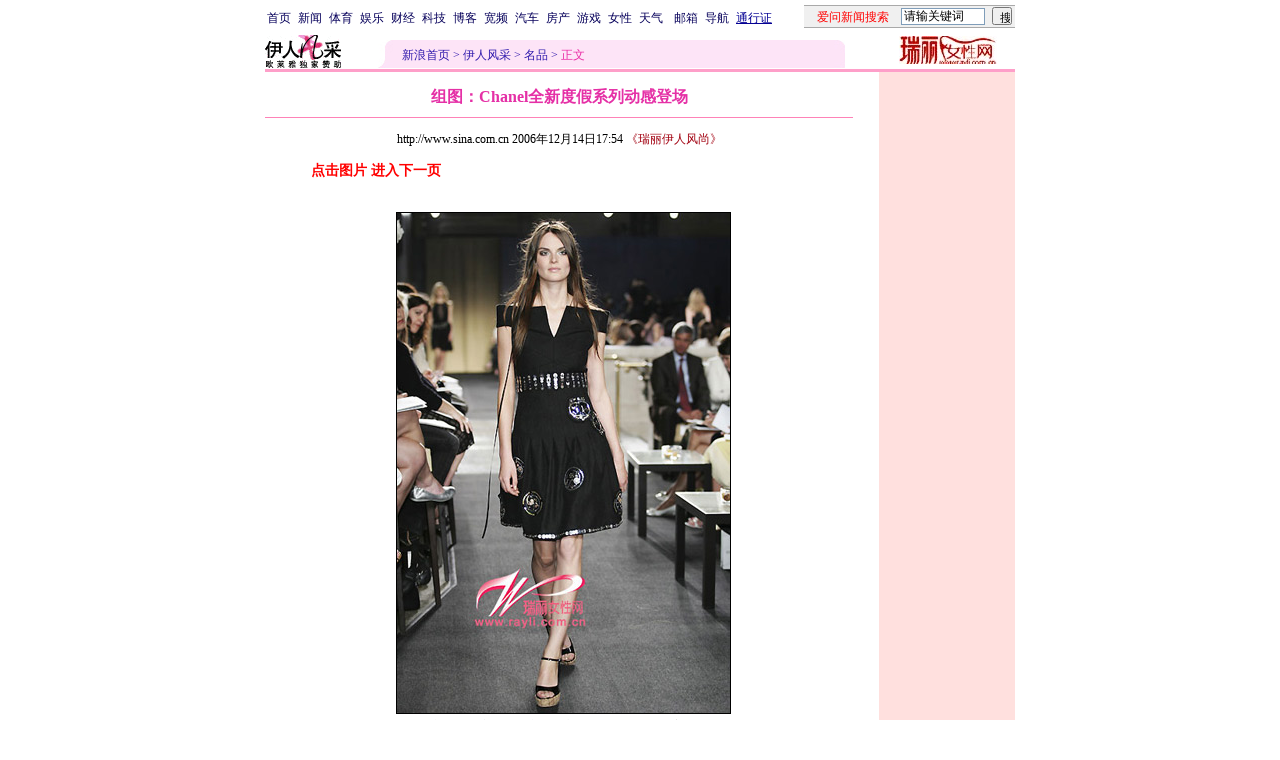

--- FILE ---
content_type: text/html
request_url: http://eladies.sina.com.cn/s/p/2006/1214/1754349246.html
body_size: 27337
content:
<!--[8,1,349246] published at 2006-12-14 19:14:14 from #092 by 1562-->
<!--《瑞丽伊人风尚》-->
<!---->
<html>
<head>
<meta http-equiv="content-type" content="text/html; charset=gb2312">
<meta name="stencil" content="PGLS000121">
<title>组图：Chanel全新度假系列动感登场_伊人风采_新浪网</title>
<meta name="keywords" content="Chanel,动感，度假,组图：Chanel全新度假系列动感登场">
<meta name="description" content="组图：Chanel全新度假系列动感登场">
<meta name="publishid" content="8,1,349246">
<script type="text/javascript" src="http://image2.sina.com.cn/home/sinaflash.js"></script>
<style type="text/css">
td,li,select,input{font-size:12px}
.f7 {font-size:7px;}
.title12 {font-size:12px}
.title14 {font-size:14.9px;line-height:130%}
.f16 {font-size:16px;}
.ylt{font-size:12px}
.f12{font-size:12px;}
.f14{line-height:130%;font-size:14px;}
.l15 {line-height:150%;}
.l17 {line-height:170%;}
A:link {color: #040093;}
A:visited {color: #800080;}
A:active,A:hover {color : #ff0000}

.c01{color: #B7499C;}
.c02{color:#C21E64;border-color:#C21E64;}
.c03{color: #F0629F;}
.c05{color:#C64CBE;line-height:150%;}
.l15{line-height:150%}
.l13{line-height:130%}
A.a01:link,A.a01:visited {text-decoration:none;color: #07015B;}
A.a01:active,A.a01:hover {text-decoration:none;color : #ff0000}
A.a02:link,A.a02:visited {text-decoration:none;color: #0000ff;}
A.a02:active,A.a02:hover {text-decoration:none;color : #ff0000}
A.a03:link {color: #B7499C;}
A.a03:visited {color: #5C3224;}
A.a03:active,A.a03:hover {color : #ff0000}
A.vw1:link {color:#C64CBE;}
A.vw1:visited {color:#F161B5;}
A.vw1:active,A.vw1:hover {color:#ff0000;}

A.vw2:link {color:#F0629F;text-decoration:none;}
A.vw2:visited {color:#F0629F;text-decoration:none;}
A.vw2:active,A.vw2:hover {color:#ff0000;text-decoration:underline;}

A.vw3:link {color:#B81E66;}
A.vw3:visited {color:#E35497;}
A.vw3:active,A.vw3:hover {color:#ff0000;}
a.zwy:link,a.zwy:active,a.zwy:visited,a.zwy:hover{text-decoration:none;color: #311bad;}


.xgzt{border-top:1px solid #ffe4e2;border-left:1px solid #ffe4e2;margin-top:18px;}
.xgzt td{border-bottom:1px solid #ffe4e2;border-right:1px solid #ffe4e2;}
.xgzt h2,.xgzt h3{margin:0;padding:0;padding:4px;font-size:14px;font-weight:bold;float:left;}


.xgzt h3.jctj{background:url(images/news_temp_009.gif) no-repeat 8px 45%;padding-left:25px;}
	
.redLink a,.redLink a:hover,.redLink a:visited{color:#CC0000}

.bl a{color:#333}

#fdiv table,#fdiv td{border:0;}
/* mouseTips DIV for JS  by zhangping1 */
.mouseTips { font-size:12px; position:absolute;z-index:999;width:380px;padding:0 2px 2px 0;background:#C5D6F2; display:none;}
.closeTipBtn {cursor:pointer;}
</style>

<style>
.yqin {display:inline; height:0px; width:0px; position:absolute; text-align:left;}
A.iask_f14:link,A.iask_f14:visited,A.iask_f14:active,A.iask_f14:hover {font-size:14px;text-decoration:none;color: #ff0000;}
A.akey:link {text-decoration:none;color: #0000ff;}
A.akey:visited {text-decoration:none;color: #800080;}
A.akey:active,A.akey:hover {text-decoration:underline;color : #ff0000}
</style>

<!--${子栏目新闻条数}1★0000-->
<!--${精品库更多页号}<A HREF='/s/p/2006/1214/1754349246.html' target='_blank'><img src='http://image2.sina.com.cn/lx/s/p/2006/1214/U1562P8T1D349246F913DT20061214175448_small.jpg' border=1></A>${图片新闻数量}0${新丝路图片数量}-->

<script language="JavaScript">
function setBarPosition(){
	document.getElementById('toolBar').style.top=0
	document.getElementById('toolBar').style.left=614
	document.getElementById('toolBar').style.display='block'
}

function setTailPosition(){
var theHeight=(document.getElementById('toolBar').offsetHeight>document.getElementById('theEnd').offsetTop) ? document.getElementById('toolBar').offsetHeight : document.getElementById('theEnd').offsetTop
	document.getElementById('sinaTail').style.top=theHeight
	document.getElementById('sinaTail').style.left=document.getElementById('theEnd').offsetLeft
	document.getElementById('sinaTail').style.display='block'
	document.getElementById('outer').style.height=theHeight
}
</script>
<script language="JavaScript">
function doZoom(size){
	document.getElementById('zoom').style.fontSize=size+'px'
         setTailPosition()
}

function doPrint(){
var str="<html>\n<meta http-equiv='content-type' content='text/html; charset=gb2312'>";
var article;
var css;
var strAdBegin="<!--NXZW_HZH_BEGIN-->";
var strAdEnd="<!--NXZW_HZH_END-->";
var strFontSize='<a href="javascript:doZoom(16)">大</a> <a href="javascript:doZoom(14)">中</a> <a href="javascript:doZoom(12)">小</a> <font color=#ca90ef>|</font> '.toLowerCase()
var strdoPrint="doPrint()";
var strTmp;

	css="<style>"
	+"td,.f12{font-size:12px}"
	+"body{font-family:宋体}"
	+".f24 {font-size:24px;}"
	+".f14{line-height:130%;font-size:14px;}"
	+".f16 {font-size:16px;}"
	+".title14 {font-size:14px;line-height:130%}"
	+".l17 {line-height:170%;}"
	+".x14 {font-size:14px;line-height:130%}"
         +"a.zwy:link,a.zwy:active,a.zwy:visited,a.zwy:hover{text-decoration:none;color: #311bad;}"
	+"a.htt:link,a.htt:active,a.htt:visited{text-decoration:none;color: #7b4109;}"
	+".yqin {display:inline; height:0px; width:0px; position:absolute; text-align:left;}"
	+"</style>";

	str +=	css;
	str +=	'<meta http-equiv="content-type" content="text/html; charset=gb2312">';
	str +=	'<title>'+document.title+'</title>';
	str +=	"<body bgcolor=#ffffff topmargin=5 leftmargin=5 marginheight=5 marginwidth=5 onLoad='window.print()'>";
	str +=	"<center><table width=600 border=0 cellspacing=0 cellpadding=0><tr><td height=34 width=100><a href=http://eladies.sina.com.cn><img src=http://image2.sina.com.cn/lx/2004-08-16/U179P8T1D105317F1103DT20040816141448.gif width=76 height=33 border=0></a></td><td valign=bottom><a href=http://www.sina.com.cn class=zwy target=_blank>新浪首页</a> <font color=#3118ad>&gt;</font> <a href=http://eladies.sina.com.cn/ class=zwy>伊人风采</a> <font color=#3118ad>&gt;</font> <font color=#898a8e>正文</font>"
	str +=	"</td><td align=right valign=bottom><a href='javascript:history.back()'>返回</a>　<a href='javascript:window.print()'>打印</a>　<a href='javascript:window.print()'>打印</a></td></tr></table>";
	str +=	"<table width=602 border=0 cellpadding=0 cellspacing=0><tr><td>";
	
	article=document.getElementById('article').innerHTML;
	
	if(article.indexOf(strAdBegin)!=-1){
		str +=article.substr(0,article.indexOf(strAdBegin));
		strTmp=article.substr(article.indexOf(strAdEnd)+strAdEnd.length, article.length);
	}else{
		strTmp=article
	}
	str +=strTmp
	str += escape(window.location.href)
	str +=	"</td></tr></table></center>";
	str +=	"</body></html>";
	document.write(str);
	document.close();
}
</script>

<script language="JavaScript">
//发布日期
pagepubtime = "2006-12-14";

//广告显示判断
function checkPubTime(){

	//分解年、月、日
	DateTime = new Array(); 
	DateTime = pagepubtime.split("-");
	var year = DateTime[0];
	var month = DateTime[1];
	var day = DateTime[2];

	//用得到的年、月、日生成日期对象
	var pubTime = new Date(year,month - 1,day);
	//得到当前日期
	var now = new Date();

	//计算出当前日期与发布日期之间的毫秒差值
	var dif = now.getTime() - pubTime.getTime();

	//需要检测的日期差
	var difDay = 180;

	//一天24小时、一小时60分、一分60秒、一秒1000毫秒
	if (dif > difDay * 24 * 60 * 60 * 1000)
	{
		return false;
	}
	return true;
}
</script>
</head>
<body bgcolor=#ffffff topmargin=5 marginheight=5 leftmargin=0 marginwidth=0  onLoad="setTailPosition()"><!-- body code begin -->

<!-- SUDA_CODE_START --> 
<script type="text/javascript"> 
//<!--
(function(){var an="V=2.1.16";var ah=window,F=document,s=navigator,W=s.userAgent,ao=ah.screen,j=ah.location.href;var aD="https:"==ah.location.protocol?"https://s":"http://",ay="beacon.sina.com.cn";var N=aD+ay+"/a.gif?",z=aD+ay+"/g.gif?",R=aD+ay+"/f.gif?",ag=aD+ay+"/e.gif?",aB=aD+"beacon.sinauda.com/i.gif?";var aA=F.referrer.toLowerCase();var aa="SINAGLOBAL",Y="FSINAGLOBAL",H="Apache",P="ULV",l="SUP",aE="UOR",E="_s_acc",X="_s_tentry",n=false,az=false,B=(document.domain=="sina.com.cn")?true:false;var o=0;var aG=false,A=false;var al="";var m=16777215,Z=0,C,K=0;var r="",b="",a="";var M=[],S=[],I=[];var u=0;var v=0;var p="";var am=false;var w=false;function O(){var e=document.createElement("iframe");e.src=aD+ay+"/data.html?"+new Date().getTime();e.id="sudaDataFrame";e.style.height="0px";e.style.width="1px";e.style.overflow="hidden";e.frameborder="0";e.scrolling="no";document.getElementsByTagName("head")[0].appendChild(e)}function k(){var e=document.createElement("iframe");e.src=aD+ay+"/ckctl.html";e.id="ckctlFrame";e.style.height="0px";e.style.width="1px";e.style.overflow="hidden";e.frameborder="0";e.scrolling="no";document.getElementsByTagName("head")[0].appendChild(e)}function q(){var e=document.createElement("script");e.src=aD+ay+"/h.js";document.getElementsByTagName("head")[0].appendChild(e)}function h(aH,i){var D=F.getElementsByName(aH);var e=(i>0)?i:0;return(D.length>e)?D[e].content:""}function aF(){var aJ=F.getElementsByName("sudameta");var aR=[];for(var aO=0;aO<aJ.length;aO++){var aK=aJ[aO].content;if(aK){if(aK.indexOf(";")!=-1){var D=aK.split(";");for(var aH=0;aH<D.length;aH++){var aP=aw(D[aH]);if(!aP){continue}aR.push(aP)}}else{aR.push(aK)}}}var aM=F.getElementsByTagName("meta");for(var aO=0,aI=aM.length;aO<aI;aO++){var aN=aM[aO];if(aN.name=="tags"){aR.push("content_tags:"+encodeURI(aN.content))}}var aL=t("vjuids");aR.push("vjuids:"+aL);var e="";var aQ=j.indexOf("#");if(aQ!=-1){e=escape(j.substr(aQ+1));aR.push("hashtag:"+e)}return aR}function V(aK,D,aI,aH){if(aK==""){return""}aH=(aH=="")?"=":aH;D+=aH;var aJ=aK.indexOf(D);if(aJ<0){return""}aJ+=D.length;var i=aK.indexOf(aI,aJ);if(i<aJ){i=aK.length}return aK.substring(aJ,i)}function t(e){if(undefined==e||""==e){return""}return V(F.cookie,e,";","")}function at(aI,e,i,aH){if(e!=null){if((undefined==aH)||(null==aH)){aH="sina.com.cn"}if((undefined==i)||(null==i)||(""==i)){F.cookie=aI+"="+e+";domain="+aH+";path=/"}else{var D=new Date();var aJ=D.getTime();aJ=aJ+86400000*i;D.setTime(aJ);aJ=D.getTime();F.cookie=aI+"="+e+";domain="+aH+";expires="+D.toUTCString()+";path=/"}}}function f(D){try{var i=document.getElementById("sudaDataFrame").contentWindow.storage;return i.get(D)}catch(aH){return false}}function ar(D,aH){try{var i=document.getElementById("sudaDataFrame").contentWindow.storage;i.set(D,aH);return true}catch(aI){return false}}function L(){var aJ=15;var D=window.SUDA.etag;if(!B){return"-"}if(u==0){O();q()}if(D&&D!=undefined){w=true}ls_gid=f(aa);if(ls_gid===false||w==false){return false}else{am=true}if(ls_gid&&ls_gid.length>aJ){at(aa,ls_gid,3650);n=true;return ls_gid}else{if(D&&D.length>aJ){at(aa,D,3650);az=true}var i=0,aI=500;var aH=setInterval((function(){var e=t(aa);if(w){e=D}i+=1;if(i>3){clearInterval(aH)}if(e.length>aJ){clearInterval(aH);ar(aa,e)}}),aI);return w?D:t(aa)}}function U(e,aH,D){var i=e;if(i==null){return false}aH=aH||"click";if((typeof D).toLowerCase()!="function"){return}if(i.attachEvent){i.attachEvent("on"+aH,D)}else{if(i.addEventListener){i.addEventListener(aH,D,false)}else{i["on"+aH]=D}}return true}function af(){if(window.event!=null){return window.event}else{if(window.event){return window.event}var D=arguments.callee.caller;var i;var aH=0;while(D!=null&&aH<40){i=D.arguments[0];if(i&&(i.constructor==Event||i.constructor==MouseEvent||i.constructor==KeyboardEvent)){return i}aH++;D=D.caller}return i}}function g(i){i=i||af();if(!i.target){i.target=i.srcElement;i.pageX=i.x;i.pageY=i.y}if(typeof i.layerX=="undefined"){i.layerX=i.offsetX}if(typeof i.layerY=="undefined"){i.layerY=i.offsetY}return i}function aw(aH){if(typeof aH!=="string"){throw"trim need a string as parameter"}var e=aH.length;var D=0;var i=/(\u3000|\s|\t|\u00A0)/;while(D<e){if(!i.test(aH.charAt(D))){break}D+=1}while(e>D){if(!i.test(aH.charAt(e-1))){break}e-=1}return aH.slice(D,e)}function c(e){return Object.prototype.toString.call(e)==="[object Array]"}function J(aH,aL){var aN=aw(aH).split("&");var aM={};var D=function(i){if(aL){try{return decodeURIComponent(i)}catch(aP){return i}}else{return i}};for(var aJ=0,aK=aN.length;aJ<aK;aJ++){if(aN[aJ]){var aI=aN[aJ].split("=");var e=aI[0];var aO=aI[1];if(aI.length<2){aO=e;e="$nullName"}if(!aM[e]){aM[e]=D(aO)}else{if(c(aM[e])!=true){aM[e]=[aM[e]]}aM[e].push(D(aO))}}}return aM}function ac(D,aI){for(var aH=0,e=D.length;aH<e;aH++){aI(D[aH],aH)}}function ak(i){var e=new RegExp("^http(?:s)?://([^/]+)","im");if(i.match(e)){return i.match(e)[1].toString()}else{return""}}function aj(aO){try{var aL="ABCDEFGHIJKLMNOPQRSTUVWXYZabcdefghijklmnopqrstuvwxyz0123456789+/=";var D="ABCDEFGHIJKLMNOPQRSTUVWXYZabcdefghijklmnopqrstuvwxyz0123456789-_=";var aQ=function(e){var aR="",aS=0;for(;aS<e.length;aS++){aR+="%"+aH(e[aS])}return decodeURIComponent(aR)};var aH=function(e){var i="0"+e.toString(16);return i.length<=2?i:i.substr(1)};var aP=function(aY,aV,aR){if(typeof(aY)=="string"){aY=aY.split("")}var aX=function(a7,a9){for(var a8=0;a8<a7.length;a8++){if(a7[a8]==a9){return a8}}return -1};var aS=[];var a6,a4,a1="";var a5,a3,a0,aZ="";if(aY.length%4!=0){}var e=/[^A-Za-z0-9\+\/\=]/g;var a2=aL.split("");if(aV=="urlsafe"){e=/[^A-Za-z0-9\-_\=]/g;a2=D.split("")}var aU=0;if(aV=="binnary"){a2=[];for(aU=0;aU<=64;aU++){a2[aU]=aU+128}}if(aV!="binnary"&&e.exec(aY.join(""))){return aR=="array"?[]:""}aU=0;do{a5=aX(a2,aY[aU++]);a3=aX(a2,aY[aU++]);a0=aX(a2,aY[aU++]);aZ=aX(a2,aY[aU++]);a6=(a5<<2)|(a3>>4);a4=((a3&15)<<4)|(a0>>2);a1=((a0&3)<<6)|aZ;aS.push(a6);if(a0!=64&&a0!=-1){aS.push(a4)}if(aZ!=64&&aZ!=-1){aS.push(a1)}a6=a4=a1="";a5=a3=a0=aZ=""}while(aU<aY.length);if(aR=="array"){return aS}var aW="",aT=0;for(;aT<aS.lenth;aT++){aW+=String.fromCharCode(aS[aT])}return aW};var aI=[];var aN=aO.substr(0,3);var aK=aO.substr(3);switch(aN){case"v01":for(var aJ=0;aJ<aK.length;aJ+=2){aI.push(parseInt(aK.substr(aJ,2),16))}return decodeURIComponent(aQ(aP(aI,"binnary","array")));break;case"v02":aI=aP(aK,"urlsafe","array");return aQ(aP(aI,"binnary","array"));break;default:return decodeURIComponent(aO)}}catch(aM){return""}}var ap={screenSize:function(){return(m&8388608==8388608)?ao.width+"x"+ao.height:""},colorDepth:function(){return(m&4194304==4194304)?ao.colorDepth:""},appCode:function(){return(m&2097152==2097152)?s.appCodeName:""},appName:function(){return(m&1048576==1048576)?((s.appName.indexOf("Microsoft Internet Explorer")>-1)?"MSIE":s.appName):""},cpu:function(){return(m&524288==524288)?(s.cpuClass||s.oscpu):""},platform:function(){return(m&262144==262144)?(s.platform):""},jsVer:function(){if(m&131072!=131072){return""}var aI,e,aK,D=1,aH=0,i=(s.appName.indexOf("Microsoft Internet Explorer")>-1)?"MSIE":s.appName,aJ=s.appVersion;if("MSIE"==i){e="MSIE";aI=aJ.indexOf(e);if(aI>=0){aK=window.parseInt(aJ.substring(aI+5));if(3<=aK){D=1.1;if(4<=aK){D=1.3}}}}else{if(("Netscape"==i)||("Opera"==i)||("Mozilla"==i)){D=1.3;e="Netscape6";aI=aJ.indexOf(e);if(aI>=0){D=1.5}}}return D},network:function(){if(m&65536!=65536){return""}var i="";i=(s.connection&&s.connection.type)?s.connection.type:i;try{F.body.addBehavior("#default#clientCaps");i=F.body.connectionType}catch(D){i="unkown"}return i},language:function(){return(m&32768==32768)?(s.systemLanguage||s.language):""},timezone:function(){return(m&16384==16384)?(new Date().getTimezoneOffset()/60):""},flashVer:function(){if(m&8192!=8192){return""}var aK=s.plugins,aH,aL,aN;if(aK&&aK.length){for(var aJ in aK){aL=aK[aJ];if(aL.description==null){continue}if(aH!=null){break}aN=aL.description.toLowerCase();if(aN.indexOf("flash")!=-1){aH=aL.version?parseInt(aL.version):aN.match(/\d+/);continue}}}else{if(window.ActiveXObject){for(var aI=10;aI>=2;aI--){try{var D=new ActiveXObject("ShockwaveFlash.ShockwaveFlash."+aI);if(D){aH=aI;break}}catch(aM){}}}else{if(W.indexOf("webtv/2.5")!=-1){aH=3}else{if(W.indexOf("webtv")!=-1){aH=2}}}}return aH},javaEnabled:function(){if(m&4096!=4096){return""}var D=s.plugins,i=s.javaEnabled(),aH,aI;if(i==true){return 1}if(D&&D.length){for(var e in D){aH=D[e];if(aH.description==null){continue}if(i!=null){break}aI=aH.description.toLowerCase();if(aI.indexOf("java plug-in")!=-1){i=parseInt(aH.version);continue}}}else{if(window.ActiveXObject){i=(new ActiveXObject("JavaWebStart.IsInstalled")!=null)}}return i?1:0}};var ad={pageId:function(i){var D=i||r,aK="-9999-0-0-1";if((undefined==D)||(""==D)){try{var aH=h("publishid");if(""!=aH){var aJ=aH.split(",");if(aJ.length>0){if(aJ.length>=3){aK="-9999-0-"+aJ[1]+"-"+aJ[2]}D=aJ[0]}}else{D="0"}}catch(aI){D="0"}D=D+aK}return D},sessionCount:function(){var e=t("_s_upa");if(e==""){e=0}return e},excuteCount:function(){return SUDA.sudaCount},referrer:function(){if(m&2048!=2048){return""}var e=/^[^\?&#]*.swf([\?#])?/;if((aA=="")||(aA.match(e))){var i=V(j,"ref","&","");if(i!=""){return escape(i)}}return escape(aA)},isHomepage:function(){if(m&1024!=1024){return""}var D="";try{F.body.addBehavior("#default#homePage");D=F.body.isHomePage(j)?"Y":"N"}catch(i){D="unkown"}return D},PGLS:function(){return(m&512==512)?h("stencil"):""},ZT:function(){if(m&256!=256){return""}var e=h("subjectid");e.replace(",",".");e.replace(";",",");return escape(e)},mediaType:function(){return(m&128==128)?h("mediaid"):""},domCount:function(){return(m&64==64)?F.getElementsByTagName("*").length:""},iframeCount:function(){return(m&32==32)?F.getElementsByTagName("iframe").length:""}};var av={visitorId:function(){var i=15;var e=t(aa);if(e.length>i&&u==0){return e}else{return}},fvisitorId:function(e){if(!e){var e=t(Y);return e}else{at(Y,e,3650)}},sessionId:function(){var e=t(H);if(""==e){var i=new Date();e=Math.random()*10000000000000+"."+i.getTime()}return e},flashCookie:function(e){if(e){}else{return p}},lastVisit:function(){var D=t(H);var aI=t(P);var aH=aI.split(":");var aJ="",i;if(aH.length>=6){if(D!=aH[4]){i=new Date();var e=new Date(window.parseInt(aH[0]));aH[1]=window.parseInt(aH[1])+1;if(i.getMonth()!=e.getMonth()){aH[2]=1}else{aH[2]=window.parseInt(aH[2])+1}if(((i.getTime()-e.getTime())/86400000)>=7){aH[3]=1}else{if(i.getDay()<e.getDay()){aH[3]=1}else{aH[3]=window.parseInt(aH[3])+1}}aJ=aH[0]+":"+aH[1]+":"+aH[2]+":"+aH[3];aH[5]=aH[0];aH[0]=i.getTime();at(P,aH[0]+":"+aH[1]+":"+aH[2]+":"+aH[3]+":"+D+":"+aH[5],360)}else{aJ=aH[5]+":"+aH[1]+":"+aH[2]+":"+aH[3]}}else{i=new Date();aJ=":1:1:1";at(P,i.getTime()+aJ+":"+D+":",360)}return aJ},userNick:function(){if(al!=""){return al}var D=unescape(t(l));if(D!=""){var i=V(D,"ag","&","");var e=V(D,"user","&","");var aH=V(D,"uid","&","");var aJ=V(D,"sex","&","");var aI=V(D,"dob","&","");al=i+":"+e+":"+aH+":"+aJ+":"+aI;return al}else{return""}},userOrigin:function(){if(m&4!=4){return""}var e=t(aE);var i=e.split(":");if(i.length>=2){return i[0]}else{return""}},advCount:function(){return(m&2==2)?t(E):""},setUOR:function(){var aL=t(aE),aP="",i="",aO="",aI="",aM=j.toLowerCase(),D=F.referrer.toLowerCase();var aQ=/[&|?]c=spr(_[A-Za-z0-9]{1,}){3,}/;var aK=new Date();if(aM.match(aQ)){aO=aM.match(aQ)[0]}else{if(D.match(aQ)){aO=D.match(aQ)[0]}}if(aO!=""){aO=aO.substr(3)+":"+aK.getTime()}if(aL==""){if(t(P)==""){aP=ak(D);i=ak(aM)}at(aE,aP+","+i+","+aO,365)}else{var aJ=0,aN=aL.split(",");if(aN.length>=1){aP=aN[0]}if(aN.length>=2){i=aN[1]}if(aN.length>=3){aI=aN[2]}if(aO!=""){aJ=1}else{var aH=aI.split(":");if(aH.length>=2){var e=new Date(window.parseInt(aH[1]));if(e.getTime()<(aK.getTime()-86400000*30)){aJ=1}}}if(aJ){at(aE,aP+","+i+","+aO,365)}}},setAEC:function(e){if(""==e){return}var i=t(E);if(i.indexOf(e+",")<0){i=i+e+","}at(E,i,7)},ssoInfo:function(){var D=unescape(aj(t("sso_info")));if(D!=""){if(D.indexOf("uid=")!=-1){var i=V(D,"uid","&","");return escape("uid:"+i)}else{var e=V(D,"u","&","");return escape("u:"+unescape(e))}}else{return""}},subp:function(){return t("SUBP")}};var ai={CI:function(){var e=["sz:"+ap.screenSize(),"dp:"+ap.colorDepth(),"ac:"+ap.appCode(),"an:"+ap.appName(),"cpu:"+ap.cpu(),"pf:"+ap.platform(),"jv:"+ap.jsVer(),"ct:"+ap.network(),"lg:"+ap.language(),"tz:"+ap.timezone(),"fv:"+ap.flashVer(),"ja:"+ap.javaEnabled()];return"CI="+e.join("|")},PI:function(e){var i=["pid:"+ad.pageId(e),"st:"+ad.sessionCount(),"et:"+ad.excuteCount(),"ref:"+ad.referrer(),"hp:"+ad.isHomepage(),"PGLS:"+ad.PGLS(),"ZT:"+ad.ZT(),"MT:"+ad.mediaType(),"keys:","dom:"+ad.domCount(),"ifr:"+ad.iframeCount()];return"PI="+i.join("|")},UI:function(){var e=["vid:"+av.visitorId(),"sid:"+av.sessionId(),"lv:"+av.lastVisit(),"un:"+av.userNick(),"uo:"+av.userOrigin(),"ae:"+av.advCount(),"lu:"+av.fvisitorId(),"si:"+av.ssoInfo(),"rs:"+(n?1:0),"dm:"+(B?1:0),"su:"+av.subp()];return"UI="+e.join("|")},EX:function(i,e){if(m&1!=1){return""}i=(null!=i)?i||"":b;e=(null!=e)?e||"":a;return"EX=ex1:"+i+"|ex2:"+e},MT:function(){return"MT="+aF().join("|")},V:function(){return an},R:function(){return"gUid_"+new Date().getTime()}};function ax(){var aK="-",aH=F.referrer.toLowerCase(),D=j.toLowerCase();if(""==t(X)){if(""!=aH){aK=ak(aH)}at(X,aK,"","weibo.com")}var aI=/weibo.com\/reg.php/;if(D.match(aI)){var aJ=V(unescape(D),"sharehost","&","");var i=V(unescape(D),"appkey","&","");if(""!=aJ){at(X,aJ,"","weibo.com")}at("appkey",i,"","weibo.com")}}function d(e,i){G(e,i)}function G(i,D){D=D||{};var e=new Image(),aH;if(D&&D.callback&&typeof D.callback=="function"){e.onload=function(){clearTimeout(aH);aH=null;D.callback(true)}}SUDA.img=e;e.src=i;aH=setTimeout(function(){if(D&&D.callback&&typeof D.callback=="function"){D.callback(false);e.onload=null}},D.timeout||2000)}function x(e,aH,D,aI){SUDA.sudaCount++;if(!av.visitorId()&&!L()){if(u<3){u++;setTimeout(x,500);return}}var i=N+[ai.V(),ai.CI(),ai.PI(e),ai.UI(),ai.MT(),ai.EX(aH,D),ai.R()].join("&");G(i,aI)}function y(e,D,i){if(aG||A){return}if(SUDA.sudaCount!=0){return}x(e,D,i)}function ab(e,aH){if((""==e)||(undefined==e)){return}av.setAEC(e);if(0==aH){return}var D="AcTrack||"+t(aa)+"||"+t(H)+"||"+av.userNick()+"||"+e+"||";var i=ag+D+"&gUid_"+new Date().getTime();d(i)}function aq(aI,e,i,aJ){aJ=aJ||{};if(!i){i=""}else{i=escape(i)}var aH="UATrack||"+t(aa)+"||"+t(H)+"||"+av.userNick()+"||"+aI+"||"+e+"||"+ad.referrer()+"||"+i+"||"+(aJ.realUrl||"")+"||"+(aJ.ext||"");var D=ag+aH+"&gUid_"+new Date().getTime();d(D,aJ)}function aC(aK){var i=g(aK);var aI=i.target;var aH="",aL="",D="";var aJ;if(aI!=null&&aI.getAttribute&&(!aI.getAttribute("suda-uatrack")&&!aI.getAttribute("suda-actrack")&&!aI.getAttribute("suda-data"))){while(aI!=null&&aI.getAttribute&&(!!aI.getAttribute("suda-uatrack")||!!aI.getAttribute("suda-actrack")||!!aI.getAttribute("suda-data"))==false){if(aI==F.body){return}aI=aI.parentNode}}if(aI==null||aI.getAttribute==null){return}aH=aI.getAttribute("suda-actrack")||"";aL=aI.getAttribute("suda-uatrack")||aI.getAttribute("suda-data")||"";sudaUrls=aI.getAttribute("suda-urls")||"";if(aL){aJ=J(aL);if(aI.tagName.toLowerCase()=="a"){D=aI.href}opts={};opts.ext=(aJ.ext||"");aJ.key&&SUDA.uaTrack&&SUDA.uaTrack(aJ.key,aJ.value||aJ.key,D,opts)}if(aH){aJ=J(aH);aJ.key&&SUDA.acTrack&&SUDA.acTrack(aJ.key,aJ.value||aJ.key)}}if(window.SUDA&&Object.prototype.toString.call(window.SUDA)==="[object Array]"){for(var Q=0,ae=SUDA.length;Q<ae;Q++){switch(SUDA[Q][0]){case"setGatherType":m=SUDA[Q][1];break;case"setGatherInfo":r=SUDA[Q][1]||r;b=SUDA[Q][2]||b;a=SUDA[Q][3]||a;break;case"setPerformance":Z=SUDA[Q][1];break;case"setPerformanceFilter":C=SUDA[Q][1];break;case"setPerformanceInterval":K=SUDA[Q][1]*1||0;K=isNaN(K)?0:K;break;case"setGatherMore":M.push(SUDA[Q].slice(1));break;case"acTrack":S.push(SUDA[Q].slice(1));break;case"uaTrack":I.push(SUDA[Q].slice(1));break}}}aG=(function(D,i){if(ah.top==ah){return false}else{try{if(F.body.clientHeight==0){return false}return((F.body.clientHeight>=D)&&(F.body.clientWidth>=i))?false:true}catch(aH){return true}}})(320,240);A=(function(){return false})();av.setUOR();var au=av.sessionId();window.SUDA=window.SUDA||[];SUDA.sudaCount=SUDA.sudaCount||0;SUDA.log=function(){x.apply(null,arguments)};SUDA.acTrack=function(){ab.apply(null,arguments)};SUDA.uaTrack=function(){aq.apply(null,arguments)};U(F.body,"click",aC);window.GB_SUDA=SUDA;GB_SUDA._S_pSt=function(){};GB_SUDA._S_acTrack=function(){ab.apply(null,arguments)};GB_SUDA._S_uaTrack=function(){aq.apply(null,arguments)};window._S_pSt=function(){};window._S_acTrack=function(){ab.apply(null,arguments)};window._S_uaTrack=function(){aq.apply(null,arguments)};window._S_PID_="";if(!window.SUDA.disableClickstream){y()}try{k()}catch(T){}})();
//-->
</script> 
<noScript> 
<div style='position:absolute;top:0;left:0;width:0;height:0;visibility:hidden'><img width=0 height=0 src='//beacon.sina.com.cn/a.gif?noScript' border='0' alt='' /></div> 
</noScript> 
<!-- SUDA_CODE_END -->

<!-- SSO_GETCOOKIE_START -->
<script type="text/javascript">var sinaSSOManager=sinaSSOManager||{};sinaSSOManager.getSinaCookie=function(){function dc(u){if(u==undefined){return""}var decoded=decodeURIComponent(u);return decoded=="null"?"":decoded}function ps(str){var arr=str.split("&");var arrtmp;var arrResult={};for(var i=0;i<arr.length;i++){arrtmp=arr[i].split("=");arrResult[arrtmp[0]]=dc(arrtmp[1])}return arrResult}function gC(name){var Res=eval("/"+name+"=([^;]+)/").exec(document.cookie);return Res==null?null:Res[1]}var sup=dc(gC("SUP"));if(!sup){sup=dc(gC("SUR"))}if(!sup){return null}return ps(sup)};</script>
<!-- SSO_GETCOOKIE_END -->

<script type="text/javascript">new function(r,s,t){this.a=function(n,t,e){if(window.addEventListener){n.addEventListener(t,e,false);}else if(window.attachEvent){n.attachEvent("on"+t,e);}};this.b=function(f){var t=this;return function(){return f.apply(t,arguments);};};this.c=function(){var f=document.getElementsByTagName("form");for(var i=0;i<f.length;i++){var o=f[i].action;if(this.r.test(o)){f[i].action=o.replace(this.r,this.s);}}};this.r=r;this.s=s;this.d=setInterval(this.b(this.c),t);this.a(window,"load",this.b(function(){this.c();clearInterval(this.d);}));}(/http:\/\/www\.google\.c(om|n)\/search/, "http://keyword.sina.com.cn/searchword.php", 250);</script>
<!-- body code end -->

<center>
<!--导航start-->
<style>.h3 {font-size:7px;color:#FFBD00}</style>
<table width=750 border=0 cellspacing=0 cellpadding=0>
<tr><td>

<script>
function getCookie(name) {

  var search;

  search = name + "="
  offset = document.cookie.indexOf(search) 
  if (offset != -1) {
    offset += search.length ;
    end = document.cookie.indexOf(";", offset) ;
    if (end == -1)
      end = document.cookie.length;
    return document.cookie.substring(offset, end);
  }
  else
    return "";
}

function unipro_clearCookie(name ) {
	document.cookie=name+"=; " + "domain=sina.com.cn; path=/; ";     
	//bites = document.cookie.split("; ");
} 

function getMobileNum(ckName){
var userInfo = getCookie(ckName).split(":");
	return userInfo[2];
}

function unipro_UniProLogout() {
	unipro_clearCookie("SINAPRO");
	unipro_clearCookie("SINA-AVATAR");
	unipro_clearCookie("SINAPROC");
	unipro_clearCookie("nick");
	unipro_clearCookie("SINA_NU");      
	unipro_clearCookie("SINA_OU");
	unipro_clearCookie("appmask");
	unipro_clearCookie("gender");
	unipro_clearCookie("UNIPROTM");
	unipro_clearCookie("UNIPROU");
	unipro_clearCookie("SINA_USER");
	unipro_clearCookie("SMS_COOKIE");
	return true;
}

function getUniproUrl_stand(){
	window.location='http://unipro.sina.com.cn/';
	return false;
}

function getUniproUrl_welcome(){
	unipro_UniProLogout();
	window.location='http://unipro.sina.com.cn';
	return false;	
}

function print_stand_unipro_head()
{
	document.write("<table border=0 cellpadding=0 cellspacing=0 width=100%><tr align=center><td><a href=http://www.sina.com.cn class=a01>首页</a></td><td width=4></td><td><a href=http://news.sina.com.cn class=a01>新闻</a></td><td width=4></td><td><a href=http://sports.sina.com.cn class=a01>体育</a></td><td width=4></td><td><a href=http://ent.sina.com.cn class=a01>娱乐</a></td><td width=4></td><td><a href=http://finance.sina.com.cn/ class=a01>财经</a></td><td width=4></td><td><a href=http://tech.sina.com.cn/ class=a01>科技</a><td width=4></td></td><td><a href=http://blog.sina.com.cn/ class=a01>博客</a></td><td width=4></td><td><a href=http://bn.sina.com.cn/ class=a01>宽频</a></td><td width=4></td><td><a href=http://auto.sina.com.cn/ class=a01>汽车</a></td><td width=4></td><td><a href=http://house.sina.com.cn/ class=a01>房产</a></td><td width=4></td><td><a href=http://games.sina.com.cn class=a01>游戏</a></td><td width=4></td><td><a href=http://eladies.sina.com.cn/ class=a01>女性</a></td><td width=4></td><td><a href=http://weather.news.sina.com.cn/ class=a01>天气</a></td><td width=4></td><td width=4></td><td><a href=http://mail.sina.com.cn class=a01>邮箱</a></td><td width=4></td></td><td><a href=http://news.sina.com.cn/guide/ class=a01>导航</a></td><td width=4></td><td ><a href=# onClick='return getUniproUrl_stand()'>通行证</a></td><td align=right style=\"padding-bottom:4px;\"><table width=211 border=0 align=right cellpadding=0 cellspacing=0>	<tr><td width=211 colspan=3 height=1 bgcolor=#A9A9A9></td>	</tr>	<form name=\"_searchiask\" method=get action=\"http://www.iask.com/n\" onsubmit=\"return checkiask()\" target=_blank><input type=hidden name=from value=sinanews><input type=hidden name=f value=n><input type=hidden name=fnp_h value=1><tr bgcolor=#F0F0F0><td width=97 height=21 align=center style=\"padding-top:3px;\"><a href=http://n.iask.com target=_blank  class=a01><font color=#ff0000>爱问新闻搜索</font></a></td><td width=91><input type=text name=\"k\" size=12 style=\"width:84px;height:17px;border:1px solid #7F9DB9;\" value=\"请输关键词\" onClick=\"javascript:if(this.value=='请输关键词')this.value='';\"></td>	<td width=23><input type=submit style=\"width:20px;height:18px\" value=\"搜\"></td>	</tr>	<tr><td colspan=3 height=1 bgcolor=#A9A9A9></td>	</tr>	</form>	</table></td></tr></table>");
	
	document.write("</td><td align=right>");
	
	
}

function print_stand_unipro_welcome()
{
	var unipro_login_nickname = getCookie( "nick" );
	var unipro_login_pos = unipro_login_nickname.indexOf( "(" );
	if ( unipro_login_pos != -1 )
	{
		unipro_login_nickname = unipro_login_nickname.substr( 0, unipro_login_pos );
	}
	
	document.write("<table border=0 cellpadding=0 cellspacing=0 width=100%><tr align=center><td><a href=http://www.sina.com.cn class=a01>首页</a></td><td width=4></td><td><a href=http://news.sina.com.cn class=a01>新闻</a></td><td width=4></td><td><a href=http://sports.sina.com.cn class=a01>体育</a></td><td width=4></td><td><a href=http://ent.sina.com.cn class=a01>娱乐</a></td><td width=4></td><td><a href=http://finance.sina.com.cn/ class=a01>财经</a></td><td width=4></td><td><a href=http://tech.sina.com.cn/ class=a01>科技</a></td><td><a href=http://blog.sina.com.cn/ class=a01>博客</a></td><td><a href=http://bn.sina.com.cn/ class=a01>宽频</a></td><td width=4></td><td width=4></td><td><a href=http://auto.sina.com.cn/ class=a01>汽车</a></td><td width=4></td><td><a href=http://house.sina.com.cn/ class=a01><font color=red>房产</font></a></td><td width=4></td><td><a href=http://games.sina.com.cn class=a01>游戏</a></td><td width=4></td><td><a href=http://eladies.sina.com.cn/ class=a01>女性</a></td><td width=4></td><td><a href=http://weather.news.sina.com.cn/ class=a01>天气</a></td><td width=4></td><td width=4></td><td><a href=http://mail.sina.com.cn class=a01>邮箱</a></td><td width=4></td></td><td><a href=http://news.sina.com.cn/guide/ class=a01>导航</a></td><td width=4></td></tr></table>");
	
	document.write("</td><td align=right>");
	
	document.write("<table height=25 border=0 cellpadding=0 cellspacing=0>");
	document.write("<tr>");
	
	if ( unipro_login_nickname!="" && unipro_login_nickname!="null" && unipro_login_nickname!=null && unipro_login_nickname!="undefined" ) {
	        
		if (unipro_login_nickname.length > 4)
		{
			unipro_login_nickname = unipro_login_nickname.substr(0, 4);
			unipro_login_nickname += "..";
		}

		document.write("<td align=right> "+unipro_login_nickname+"</td><td width=4></td><td><a href=# onClick='return getUniproUrl_welcome()'><font color=#0000ff>退出</font></a>");
	} else {
		document.write( "<td align=right> 新浪过客" +"</td><td width=4></td><td><a href=# onClick='return getUniproUrl_welcome()'><font color=#0000ff>退出</font></a>");
	}
	document.write("&nbsp;</td><td style=\"padding-bottom:4px;\"><table width=211 border=0 align=right cellpadding=0 cellspacing=0>	<tr><td width=211 colspan=3 height=1 bgcolor=#A9A9A9></td>	</tr>	<form name=\"_searchiask\" method=get action=\"http://www.iask.com/n\" onsubmit=\"return checkiask()\" target=_blank><input type=hidden name=f value=n><input type=hidden name=fnp_h value=1><tr bgcolor=#F0F0F0><td width=97 height=21 align=center style=\"padding-top:3px;\"><a href=http://n.iask.com target=_blank  class=a01><font color=#ff0000>爱问新闻搜索</font></a></td><td width=91><input type=hidden name=from value=sinanews><input type=text name=\"k\" size=12 style=\"width:84px;height:17px;border:1px solid #7F9DB9;\" value=\"请输关键词\" onClick=\"javascript:if(this.value=='请输关键词')this.value='';\"></td>	<td width=23><input type=submit style=\"width:20px;height:18px\" value=\"搜\"></td>	</tr>	<tr><td colspan=3 height=1 bgcolor=#A9A9A9></td>	</tr>	</form>	</table></td></tr>");
	document.write("</table>");
}

function checkiask()
{
	if (document._searchiask.k.value=="请输关键词" || document._searchiask.k.value=="" )
	{
		window.open("http://iask.com");
		return false;
	}
	return true;
}
</script>

<script language="javascript">
if (getCookie("SINAPRO") == "") {
	print_stand_unipro_head();

} else {

	print_stand_unipro_welcome();

}
</script>
</td></tr>
</table>
<!--导航end-->


<!--header:end-->
<div id=PublicRelation6 name="PublicRelation" style="DISPLAY:none">
<!--ADS:begin=PDPS000000000676:{675AD8F4-A8F4-47E3-B22A-C90D1D8D1EFC}--><!--C90D1D8D1EFC--><div id="flashcontent_C90D1D8D1EFC">不支持Flash</div>
<script type="text/javascript">
var objFlash = new sinaFlash("http://ad4.sina.com.cn/200612/13/76801_750_90.swf", "", "750", "90", "7", "", false,"high");
objFlash.addParam("wmode", "opaque");
objFlash.write("flashcontent_C90D1D8D1EFC");	
</script><!--$$ xinzhi/2006-12-14 ~ 2006-12-14/B $--><!--ADS:end-->
<!--广告:PDPS000000000676-->
</td></tr></table>
</div>
<SCRIPT>	 
  //<!--广告发布-->
<!--
if (checkPubTime())
{
	document.getElementById("PublicRelation6").style.display="";
}
-->
</SCRIPT>

<table width="750" border="0" cellpadding="0" cellspacing="0">
<tr><td width="113" height="36" valign="bottom"><img src=http://image2.sina.com.cn/lx/2004-08-16/U179P8T1D105317F1103DT20040816141448.gif  height=33 alt="伊人风采"></td>
    <td width="503" valign="bottom">
	<table width="467" border="0" cellpadding="0" cellspacing="0" bgcolor="#FDE4F7">
	<tr><td width="15" height="28" valign="top"><img src="http://image2.sina.com.cn/lx/news/2006/0629/nxfc_lmy_001.gif" width="15" height="28"></td>
		<td width="441" valign="middle" style="padding-top:3px; ">&nbsp;&nbsp;&nbsp;<a href=http://www.sina.com.cn class=zwy target=_blank>新浪首页</a> <font color=#3118ad>&gt;</font> <a href=/ class=zwy target=_blank>伊人风采</a> <font color=#3118ad>&gt;</font> <a href=/lux/ class=zwy title='名品'> 名品</a> <font color=#3118ad>&gt;</font>   <font color=#EA2EA6>正文</font></td>
	<td width="11" valign="top"><img src="http://image2.sina.com.cn/lx/news/2006/0629/nxfc_lmy_002.gif" width="11" height="28"></td>
	</tr>
	</table></td>
<td width="134" align="center" valign="middle"><a href=http://www.rayli.com.cn/ target_blank><img src=http://image2.sina.com.cn/lx/2004-01-07/U320P8T1D85205F1103DT20040107132007.jpg border=0  height=28></a></td></tr>
<tr><td height="1" bgcolor="#FFFFFF" colspan="4"></td></tr>
<tr><td height="3" bgcolor="#FE9FC9" colspan="4"></td></tr>
</table>
<div id="outer" style="position:relative;width:750px">
<table width=750 border=0 cellpadding=0 cellspacing=0>
<tr valign=top><td width=602>
        <div id=article>
	<table border=0 cellspacing=0 cellpadding=0 style="border-bottom:1px solid #FE82B7; ">
	<tr><td height="45" width="588" valign="top" align="center" class=f16 style="color:#E530A6; padding-top:15px;"><b>组图：Chanel全新度假系列动感登场</b></td></tr>
	</table>
	<table width=602 border=0 cellpadding=0 cellspacing=0>
	<tr valign=top><td width=588 align=right>

<table width=100%>
		<tr><td height=40 align=center>http://www.sina.com.cn 2006年12月14日17:54 <font color=#A20010>《瑞丽伊人风尚》</font></td></tr>
		</table>

		
		
		
		<table width=570 border=0 cellspacing=0 cellpadding=0>
				<tr><td class=f14 width=560>
				
				
			
			<font id="zoom" class=f14>
				 <p><font color=#ff0000>　　<strong>点击图片 进入下一页</strong></font></p>
<p>
<center><a name="page_pic"></a><br><a href="http://eladies.sina.com.cn/s/p/2006/1214/1754349247.html#page_pic"><img src="http://image2.sina.com.cn/lx/s/p/2006/1214/U1562P8T1D349246F913DT20061214175448.jpg" border=1 style="border-color:black;" alt="点击图片进入下一页"></a><br><img height=3 src="http://image2.sina.com.cn/home/c.gif" width=1><br><font class=f12>
<div align=center>黑色连衣裙采用宽开口露肩设计高雅性感，圆球形图案别致可爱</div></font></center>
<p></p>
<p>　　香奈儿创意总监卡尔-拉格斐又一次选择纽约来发布他最新一季的作品。“人需要动起来，旅行并感受惊喜”卡尔-拉格斐说，“能感受旅行开启你的心扉与带来动力是有趣的”。</p>
<p>　　香奈儿2006/2007早春度假系列选择在曼哈顿中央车站发布，这里是纽约主要的火车站。这里充满着电气化，紧张而忙碌的气氛：正是这一系列的精神-动感、充满青春活力和都市律动。</p>
<table borderColor=#fe9fc9 cellSpacing=0 cellPadding=3 width=500 align=center bgColor=#fff9f9 border=1>
<tbody>
<tr>
<td>
<table cellSpacing=0 cellPadding=0 width=500 border=0>
<tbody>
<tr>
<td>
<table cellSpacing=0 cellPadding=6 width=500 border=0>
<tbody>
<tr>
<td width=343 bgColor=#fdbddc><span style="FONT-WEIGHT: bold; COLOR: #ff0000">精彩推荐</span></td>
<td width=133 bgColor=#fdbddc><a style="TEXT-DECORATION: none" href="http://eladies.sina.com.cn/fashion1/index.shtml" target=_blank><font color=#ff0000>&gt;&gt;更多时尚资讯……</font></a></span></td></tr></tbody></table></td></tr>
<tr>
<td>
<table height=5 cellSpacing=0 cellPadding=0 width="50%" border=0>
<tbody>
<tr>
<td></td></tr></tbody></table>
<table cellSpacing=0 cellPadding=0 width=500 border=0>
<tbody>
<tr>
<td bgColor=#fff9f9>
<table cellSpacing=0 cellPadding=0 width="98%" border=0>
<tbody>
<tr>
<td>
<p><a class=akey href="http://eladies.sina.com.cn/z/fa/jeansmatch/index.html" target=_blank>牛仔巧搭 拯救不完美腿型</a></p>
<p><a class=akey href="http://eladies.sina.com.cn/z/fa/rankingxiazh/index.html" target=_blank>购买令 100款裙裤完美过冬</a></p>
<p><a class=akey href="http://eladies.sina.com.cn/z/fa/hongloumm/index.html" target=_blank>红楼美女 活到现在穿什么</a></p>
<p><a class=akey href="http://eladies.sina.com.cn/z/fa/ranking/index.html" target=_blank>秋冬最值得拥有上装大排行</a></p>
<p><a class=akey href="http://eladies.sina.com.cn/z/fa/zenggao/index.html" target=_blank>曝光 马上增高3CM穿衣秘诀 </a></p>
<p><a class=akey href="http://eladies.sina.com.cn/fa/bag/index.html" target=_blank>80款秋冬手袋败家血拼宝典</a></p></td></tr></tbody></table></td>
<td bgColor=#fff9f9>
<table cellSpacing=0 cellPadding=0 width="98%" border=0>
<tbody>
<tr>
<td>
<p><a class=akey href="http://eladies.sina.com.cn/fa/p/2006/1208/0909343615.html" target=_blank>刘亦菲性感装 突破小淑女</a></p>
<p><a class=akey href="http://eladies.sina.com.cn/fa/p/2006/1208/1041343768.html" target=_blank>牛仔裤+长靴13法最显腿长</a></p>
<p><a class=akey href="http://eladies.sina.com.cn/fa/p/2006/1211/1010344979.html" target=_blank>紧身牛仔+高跟鞋搭配13例</a></p>
<p><a class=akey href="http://eladies.sina.com.cn/fa/p/2006/1211/1154345221.html" target=_blank>女星长裤脱落惨露底裤过程</a></p>
<p><a class=akey href="http://eladies.sina.com.cn/fa/p/2006/1212/0959345906.html" target=_blank>15招 女星教你大衣显瘦高</a></p>
<p><a class=akey href="http://eladies.sina.com.cn/fa/p/2006/1212/0906345822.html" target=_blank>小S 产后前凸后翘魔鬼装</a></p></td></tr></tbody></table></td>
<td bgColor=#fff9f9>
<table cellSpacing=0 cellPadding=0 width="98%" border=0>
<tbody>
<tr>
<td>
<p><a class=akey href="http://eladies.sina.com.cn/fa/p/2006/1207/0809342500.html" target=_blank>北京街头美女12月搭配实拍</a></p>
<p><a class=akey href="http://eladies.sina.com.cn/fa/p/2006/1211/0901344827.html" target=_blank>李嘉欣高调热恋装扮更风骚</a></p>
<p><a class=akey href="http://eladies.sina.com.cn/fa/p/2006/1207/0849342521.html" target=_blank>盘点章子怡从乱搭到优雅</a></p>
<p><a class=akey href="http://eladies.sina.com.cn/fa/p/2006/1208/1028343737.html" target=_blank>11款显瘦外套 不买后悔死</a></p>
<p><a class=akey href="http://eladies.sina.com.cn/fa/p/2006/1213/1024347131.html" target=_blank>短裙+长靴 9种搭配显腿长</a></p>
<p><a class=akey href="http://eladies.sina.com.cn/fa/p/2006/1210/1033344550.html" target=_blank>最当红小外套就买这13款</a></p></td></tr></tbody></table></td></tr></tbody></table></td></tr></tbody></table></td></tr></tbody></table>
<span id="_function_code_page"><p align=right>　[1]　<a href="http://eladies.sina.com.cn/s/p/2006/1214/1754349247.html">[2]</a>　<a href="http://eladies.sina.com.cn/s/p/2006/1214/1755349248.html">[3]</a>　<a href="http://eladies.sina.com.cn/s/p/2006/1214/1755349249.html">[4]</a>　<a href="http://eladies.sina.com.cn/s/p/2006/1214/1755349250.html">[5]</a>　<a href="http://eladies.sina.com.cn/s/p/2006/1214/1755349251.html">[6]</a>　<a href="http://eladies.sina.com.cn/s/p/2006/1214/1755349252.html">[7]</a>　<a href="http://eladies.sina.com.cn/s/p/2006/1214/1755349253.html">[8]</a>　<a href="http://eladies.sina.com.cn/s/p/2006/1214/1755349254.html">[9]</a>　<a href="http://eladies.sina.com.cn/s/p/2006/1214/1755349255.html">[10]</a><br>　<a href="http://eladies.sina.com.cn/s/p/2006/1214/1756349256.html">[11]</a>　<a href="http://eladies.sina.com.cn/s/p/2006/1214/1756349257.html">[12]</a>　<a href="http://eladies.sina.com.cn/s/p/2006/1214/1756349258.html">[13]</a>　<a href="http://eladies.sina.com.cn/s/p/2006/1214/1756349259.html">[14]</a>　<a href="http://eladies.sina.com.cn/s/p/2006/1214/1756349260.html">[15]</a>　<a href="http://eladies.sina.com.cn/s/p/2006/1214/1756349261.html">[16]</a>　<a href="http://eladies.sina.com.cn/s/p/2006/1214/1756349262.html">[17]</a>　<a href="http://eladies.sina.com.cn/s/p/2006/1214/1756349263.html">[18]</a>　<a href="http://eladies.sina.com.cn/s/p/2006/1214/1757349264.html">[19]</a>　<a href="http://eladies.sina.com.cn/s/p/2006/1214/1757349265.html">[20]</a><br>　<a href="http://eladies.sina.com.cn/s/p/2006/1214/1757349266.html">[21]</a>　<a href="http://eladies.sina.com.cn/s/p/2006/1214/1757349267.html">[22]</a>　<a href="http://eladies.sina.com.cn/s/p/2006/1214/1757349268.html">[23]</a>　<a href="http://eladies.sina.com.cn/s/p/2006/1214/1757349269.html">[24]</a>　<a href="http://eladies.sina.com.cn/s/p/2006/1214/1757349270.html">[25]</a>　<a href="http://eladies.sina.com.cn/s/p/2006/1214/1757349271.html">[26]</a>　<a href="http://eladies.sina.com.cn/s/p/2006/1214/1757349272.html">[27]</a>　<a href="http://eladies.sina.com.cn/s/p/2006/1214/1758349273.html">[28]</a>　<a href="http://eladies.sina.com.cn/s/p/2006/1214/1758349274.html">[29]</a>　<a href="http://eladies.sina.com.cn/s/p/2006/1214/1758349275.html">[30]</a><br>　<a href="http://eladies.sina.com.cn/s/p/2006/1214/1758349276.html">[31]</a>　<a href="http://eladies.sina.com.cn/s/p/2006/1214/1758349277.html">[32]</a>　<a href="http://eladies.sina.com.cn/s/p/2006/1214/1758349278.html">[33]</a>　<a style="FONT-SIZE: 14px" href="http://eladies.sina.com.cn/s/p/2006/1214/1754349247.html">[下一页]</a></p></span><!--page_type=1 page_info=33_1_349246--></p><!--NXZW_HZH_BEGIN--><table align=left border=0  cellpadding=0 cellspacing=0><tr><td><div id=PublicRelation7 name="PublicRelation" style="DISPLAY:none"><!--PipAD:start--><!--NEWSZW_HZH_BEGIN--><!--PipAD:start--><table  border=0 style="margin-top:10px;margin-bottom:3px;margin-left:4px;margin-right:7px"><tr><td>
<center>
<!--女性新闻内页画中画开始-->
<span><IFRAME MARGINHEIGHT=0 MARGINWIDTH=0 FRAMEBORDER=0 WIDTH=360 HEIGHT=300 SCROLLING=NO SRC="http://210.adsina.allyes.com/main/adfshow?user=AFP6_for_SINA|eladies|eladiesPIP&db=sina&border=0&local=yes">
<SCRIPT LANGUAGE="JavaScript1.1" SRC="http://210.adsina.allyes.com/main/adfshow?user=AFP6_for_SINA|eladies|eladiesPIP&db=sina&local=yes&js=on"></SCRIPT>
<NOSCRIPT><A HREF="http://210.adsina.allyes.com/main/adfclick?user=AFP6_for_SINA|eladies|eladiesPIP&db=sina"><IMG SRC="http://210.adsina.allyes.com/main/adfshow?user=AFP6_for_SINA|eladies|eladiesPIP&db=sina" WIDTH=360 HEIGHT=300 BORDER=0></a></NOSCRIPT></IFRAME></span>
<!--女性新闻内页画中画结束-->
</center>
</td></tr></table><!--PipAD:end--><!--NEWSZW_HZH_END--><!--PipAD:end--></div></td></tr></table><!--NXZW_HZH_END-->         	      
			</font>
				</td><td width=10></td></tr>
				</table>
		
<!--$ {论坛推荐显示}-->

		

		<table width=100% border=0 cellspacing=0 cellpadding=0>
<tr><td align=right style='padding-bottom:10px;padding-top:10px;'><br>	
                </td></tr>
<tr><td></td></tr>
<tr><td align=center><table width=565 border=0 cellspacing=0 cellpadding=0><tr><td align=right>【<a href=http://comment4.news.sina.com.cn/comment/comment4.html?channel=shuo&newsid=8-1-349246>发表评论</a><span name="cmnt_count" cmnt_id="shuo:8-1-349246:0" p_id="1008" p_key="8-1-349246" p_url="http://eladies.sina.com.cn/s/p/2006/1214/1754349246.html" p_expara=""  show_limit="20,0" style="display:none">&nbsp;_COUNT_条</span>】</td></tr></table></td></tr>
		<tr><td class=f14 align=right>
		<br clear=all>
               
                
<!--
 <p align=right>$ {责任编辑}</p></td><td width=10></td></tr>
-->
		 
        	 
	<TABLE cellSpacing=0 cellPadding=0 width=565 border=0>
        <TR>
          <TD width=20></TD>
          <TD class=f14 align=left>
            <P>			 
				<script>
				<!--
				function ck()
				{
						if((document.f.k.value=="")||(document.f.k.value=="请输关键词"))
						{
								window.open("http://iask.com");
								return false;
						} 
						else
						{
						document.f.action="http://iask.com/n";
						}				
				}
        function se()
				{
						if((document.f.k.value=="")||(document.f.k.value=="请输关键词"))
						{
								window.open("http://iask.com");
								return false;
						} 
						else
						{
							document.f.action="http://iask.com/s";
							document.f.submit();
							return true;
						}								
				}
function seBlog()
				{
						if((document.f.k.value=="")||(document.f.k.value=="请输关键词"))
						{
								window.open("http://iask.com");
								return false;
						} 
						else
						{						  
		          document.f.q.value=document.f.k.value;	
							document.f.s.value=1;
							document.f.action="http://blog.iask.com/b";
							document.f.submit();
							document.f.s.value="";
							document.f.q.value="";
							return true;
						}								
				}
				//-->
				</script>
<TABLE width=528 border=0 cellPadding=0 cellSpacing=0 style="border-bottom:0px solid #c6c9d1;">
               <form name=f method=get onSubmit="return ck()" action=http://iask.com/n target="_blank">
                <TR>
                  <TD width="381" height=30 class=f14 style="padding-left:10px"><a href=http://iask.com target=_blank >爱问(iAsk.com)</a> 
					<input type=hidden name=fnp_t value=1><input name=k  id=k onClick="javascript:if(this.value=='请输关键词')this.value='';" value="Chanel"  size=12 maxlength=140> 
					<input  type="submit" style="width:52" onclick="return ck()" value=" 搜新闻 "> <input  type="button" style="width:52" onclick="return se();" value=" 搜网页 "> <input  type="button" style="width:52" onclick="return seBlog();" value=" 搜博客 "> 	 <input type="hidden" name=s><input type=hidden name=q class=k value=""></TD>
<td width="147">相关网页共约<font color=blue><a href=http://iask.com/s?k=Chanel target=_blank class=akey>3,330,000</a></font>篇</td>
                </TR>
              </form>
            </TABLE> 

               
<TABLE cellSpacing=0 cellPadding=0 width=100% border=0>
                <tr><td align=right style="border-top:1px dashed #ACBFDD;padding:8px 0;">【<a href=http://comment4.news.sina.com.cn/comment/comment4.html?channel=shuo&newsid=8-1-349246>评论</a>】【<a href="javascript:d=document;t=d.selection?(d.selection.type!='None'?d.selection.createRange().text:''):(d.getSelection?d.getSelection():'');void(vivi=window.open('http://vivi.sina.com.cn/collect/icollect.php?pid=eladies.sina.com.cn&title='+escape(d.title)+'&url='+escape(d.location.href)+'&desc='+escape(t),'vivi','scrollbars=no,width=460,height=450,left=75,top=20,status=no,resizable=yes'));vivi.focus();" title="收藏的网页将被永久的保存到ViVi收藏夹http://vivi.sina.com.cn">收藏此页</a>】【<a href="javascript:doZoom(16)">大</a> <a href="javascript:doZoom(14)">中</a> <a href="javascript:doZoom(12)">小</a>】【<a href="http://news.sina.com.cn/pc/2004-11-16/27/1088.html?from=401" target=_blank>多种方式看新闻</a>】【<a href="http://www.sina.com.cn/ddt/" target=_blank>下载点点通</a>】【<a href="javascript:doPrint()">打印</a>】【<a href="javascript:window.close()">关闭</a>】</td></tr>
		</table>
                   
	</td>
        </tr></table>   
</td><td width=10></td></tr>
<tr><td height="10"></td></tr>
</table></td>
	<td width=14></td></tr>
	</table>
	</div>
         <SCRIPT>	 
	//<!--广告发布-->
	<!--
		if (checkPubTime())
		{
			document.getElementById("PublicRelation7").style.display="";
		}
	-->
	</SCRIPT>
	<div id=PublicRelation1 name="PublicRelation" style="DISPLAY:none">
	<table><tr><td><font class=f14><!-- {正文底部文字广告}-->

<!--OBJECT classid="clsid:D27CDB6E-AE6D-11cf-96B8-444553540000" codebase="http://download.macromedia.com/pub/shockwave/cabs/flash/swflash.cab#version=5,0,0,0" WIDTH="585" HEIGHT="50">
 <PARAM NAME=movie VALUE="http://ad4.sina.com.cn/200506/20/21703_585x50.swf"> <PARAM NAME=quality VALUE=high><param name=wmode value=opaque>
 <EMBED src="http://ad4.sina.com.cn/200506/20/21703_585x50.swf" quality=high WIDTH="585" HEIGHT="50" TYPE="application/x-shockwave-flash" PLUGINSPAGE="http://www.macromedia.com/shockwave/download/index.cgi?P1_Prod_Version=ShockwaveFlash"></EMBED>
</OBJECT-->
<!--nwy/sina短信/A-->
<!--br-->
	<table width=565 border=0 cellspacing=0 cellpadding=0>
	<tr><td width=14></td><td align=left class=f14><p>

<!--ADS:begin=PDPS000000000828:{D61D09D6-8F40-4BF2-A910-CCAD8F1E23CC}--><!--CCAD8F1E23CC--><a href="http://sina.allyes.com/main/adfclick?db=sina&bid=63079,93612,93704&cid=0,0,0&sid=87028&advid=3166&camid=12222&show=ignore&url=http://666.89178.com/index_tmd_culture.htm" target="_blank"><font color="red">女人干什么最赚钱</font></a><!--$$ zhuyan/2006-12-11 ~ 2006-12-15/B $--><!--ADS:end-->
<!--ADS:begin=PDPS000000000829:{D825452A-7ADB-4C46-85AE-8B3E2D3A88C0}--><!--8B3E2D3A88C0--><a href="http://sina.allyes.com/main/adfclick?db=sina&bid=57275,86206,86286&cid=0,0,0&sid=80660&advid=2325&camid=12410&show=ignore&url=http://mr.800so.com/?friendlink=sinanxmr" target="_blank"><font color="red">圣诞大礼：20岁以下美女勿点击</font></a><!--$$ zhuyan/2006-12-11 ~ 2006-12-15/B $--><!--ADS:end-->
		
<!--广告:PDPS000000000828-->

<!--广告:PDPS000000000829-->
	</p></td></tr>
	</table>

<!--Adforward Begin:测试勿删-->
<IFRAME MARGINHEIGHT=0 MARGINWIDTH=0 FRAMEBORDER=0 WIDTH=1 HEIGHT=1 SCROLLING=NO SRC="http://42.adsina.allyes.com/main/adfshow?user=AFP6_for_SINA|Eladies|EladiesPIP&db=sina&border=0&local=yes">
<SCRIPT LANGUAGE="JavaScript1.1" SRC="http://42.adsina.allyes.com/main/adfshow?user=AFP6_for_SINA|Eladies|EladiesPIP&db=sina&local=yes&js=on"></SCRIPT>
<NOSCRIPT><A HREF="http://42.adsina.allyes.com/main/adfclick?user=AFP6_for_SINA|Eladies|EladiesPIP&db=sina"><IMG SRC="http://42.adsina.allyes.com/main/adfshow?user=AFP6_for_SINA|Eladies|EladiesPIP&db=sina" WIDTH=1 HEIGHT=1 BORDER=0></a></NOSCRIPT></IFRAME>
<!--Adforward End-->

	
	
	
	</font></td></tr></table>
	<font class=f14></font>	
	</div>
	<div align=center id=links>
	<!-- 相关链接 begin -->
	
	<table width=585 border=0 cellspacing=0 cellpadding=0 class="xgzt">
	
	<tr><td bgcolor="#ffe4e2" style="padding-left:6px;"><h3>更多关于&nbsp;<span class="redLink"><a href="javascript:void(0)"  onMouseOver="showTips(event,'mouseTips1');" onMouseOut='HiddenTipsWait("mouseTips1");'>Chanel</a></span>&nbsp;<span class="redLink"><a href="javascript:void(0)"  onMouseOver="showTips(event,'mouseTips2');" onMouseOut='HiddenTipsWait("mouseTips2");'>动感</a></span>&nbsp;<span class="redLink"><a href="javascript:void(0)"  onMouseOver="showTips(event,'mouseTips3');" onMouseOut='HiddenTipsWait("mouseTips3");'>度假</a></span>&nbsp;的新闻</h3></td></tr>
	<tr><td colspan="2" bgcolor="#FCFEFF">
	<div class="title14" style="padding:5px 5px 8px 10px; color:#00f; line-height:23px;">
	<a href=http://eladies.sina.com.cn/fa/p/2006/1127/1356335296.html target=_blank>组图：用CHANEL的概念装扮</a><font color=gray>2006-11-27 13:56:52</font>
<br><a href=http://bn.sina.com.cn/life/2006-11-09/1042772.html target=_blank>《时尚中国》：2006上海时装周 DECOR CHANEL</a><font color=gray>2006-11-09 10:42:11</font>
<br><a href=http://eladies.sina.com.cn/s/p/2006/1030/1802317028.html target=_blank>组图：奢华甜美令人惊叹 Chanel秋冬华丽配饰</a><font color=gray>2006-10-30 18:02:55</font>
<br><a href=http://eladies.sina.com.cn/fa/p/2006/1017/1405310192.html target=_blank>组图：07巴黎春夏时装周CHANEL后台抓拍</a><font color=gray>2006-10-17 14:05:34</font>
<br><a href=http://eladies.sina.com.cn/fa/p/2006/1008/1807305592.html target=_blank>组图：秀场捕捉 很少见的CHANEL配饰</a><font color=gray>2006-10-08 18:07:46</font>
<br><a href=http://eladies.sina.com.cn/mt/2006/0930/2034304475.html target=_blank>快讯：林依轮53000元竞得CHANEL小熊(图)</a><font color=gray>2006-09-30 20:34:28</font>
<br><a href=http://eladies.sina.com.cn/fa/p/2006/0911/1458294194.html target=_blank>组图：大牌直击 CHANEL秋冬新款包包流行速递</a><font color=gray>2006-09-11 14:58:11</font>
<br><a href=http://eladies.sina.com.cn/mt/2006/0824/2030286487.html target=_blank>Chanel牵手艾美影后 何琳赴港秋冬时装秀(图)</a><font color=gray>2006-08-24 20:30:34</font>
	</div></td></tr>
	</table>
	
<!-- 精彩推荐 begin -->
	<iframe src=http://pfp.sina.com.cn/iframe/content20061109/eladies.html width=585 height=320 frameborder=0 border=0 marginwidth=0 marginheight=0 scrolling=no bgcolor=#EFEEEE></iframe>
<!-- 精彩推荐 end -->			
		
	</div>
<SCRIPT>	 
//<!--广告发布-->
<!--
	if (checkPubTime())
	{
		document.getElementById("PublicRelation1").style.display="";
	}
-->
</SCRIPT>
		
	</td>
<td width=12></td>
<td width=136 bgcolor=#FFE0DE></td></tr></table>
<!-- 右侧功能条 begin -->
<div id="toolBar" style="position:absolute;display:'none'">


<div id=PublicRelation3 name="PublicRelation" style="DISPLAY:none">
<table width=136 border=0 cellpadding=0 cellspacing=0 bgcolor=#FFFFFF style="border-left:3px solid #ffe4e2;border-right:3px solid #ffe4e2;">
<tr><td align=center style="padding-top:8px"><!--ADS:begin=PDPS000000000368:{CA1D1EB7-16C0-4B35-B877-E5592716D95B}--><!--E5592716D95B--><div id="flashcontent_716D95">不支持Flash</div>
<script type="text/javascript">
var objFlash = new sinaFlash("http://ad4.sina.com.cn/200610/09/69637_xgs-elasky-10.swf", "", "120", "320", "7", "", false,"high");
objFlash.addParam("wmode", "opaque");
objFlash.write("flashcontent_716D95");	
</script><!--$$ yuxia/2006-12-14 ~ 2006-12-14/B $--><!--ADS:end--><!--广告:PDPS000000000368--></td></tr>
</table>

<iframe src="http://pfp.sina.com.cn/iframe/content200611104/eladies.html" frameborder="0" width="131" height="358" marginheight="0" marginwidth="0" scrolling="no"></iframe>

<iframe src="http://pfp.sina.com.cn/iframe/content200611103/eladies.html" frameborder="0" width="131" height="670" marginheight="0" marginwidth="0" scrolling="no"></iframe></div>
<SCRIPT>	 
//<!--广告发布-->
<!--
	if (checkPubTime())
	{
		document.getElementById("PublicRelation3").style.display="";
	}
-->
</SCRIPT>
<table width=136 border=0 cellpadding=0 cellspacing=0>
<tr><td height=8></td></tr>
</table>

<div id=PublicRelation4 name="PublicRelation" style="DISPLAY:none">
        
         
</div>
<SCRIPT>	 
	if (checkPubTime())
	{
		document.getElementById("PublicRelation4").style.display="";
	}
</SCRIPT>　
		
	

         

　

</div>
<!-- 右侧功能条 end -->
<script language="JavaScript">
	setBarPosition();
</script>

<table width=750 border=0 cellpadding=0 cellspacing=0>
<tr><td width=602 valign=top align=center>
	
	<table><tr><td height=3></td></tr></table>
	<div id=PublicRelation2 name="PublicRelation" style="DISPLAY:none">
	<!--正文底 开始-->
<style>
A.adiso01:link,A.adiso01:visited {text-decoration:none;color:#FF6600;}
A.adiso01:active,A.adiso01:hover {text-decoration:none;color:#ff0000;}
A.adiso02:link,A.adiso02:visited {text-decoration:underline;color:#333333;}
A.adiso02:active,A.adiso02:hover {text-decoration:none;color:#ff0000;}
A.adiso03:link,A.adiso03:visited {text-decoration:none;color:#666666;}
A.adiso03:active,A.adiso03:hover {text-decoration:underline;color:#FF6600;}
A.adiso04:link,A.adiso04:visited {text-decoration:underline;color:#ff0000;}
A.adiso04:active,A.adiso04:hover {text-decoration:underline;color:#ff0000;}
</style>
<script	language="Javascript">
	function newPlay(id){
		window.open('http://cl.sina.com.cn/newplay.php?from=414&id='+id,'play','width=650,height=400,resizable=1,scrollbars=0,status=no,toolbar=no,location=no,menu=no');
	}
	function mmspic(type,aid,id) {
	var picpre=window.open('http://bf.sina.com.cn/sinarc_php/picpre.php?from=414&aid='+aid+'&id='+id,'newbfpic','width=670,height=465,resizable=1,scrollbars=0,status=no,toolbar=no,location=no,menu=no');
	window.open('http://bf.sina.com.cn/sinarc_php/piclist.php?from=414&aid='+aid+'&type='+type);
	picpre.focus();
}
	function mmsring(aid,key,id) {
		var	ringpre=window.open('http://bf.sina.com.cn/sinarc_php/ringpre.php?from=414&aid='+aid+'&id='+id,'bfring','width=670,height=465,resizable=1,scrollbars=0,status=no,toolbar=no,location=no,menu=no');
		window.open('http://bf.sina.com.cn/sinarc_php/srchring.php?from=414&aid='+aid+'&key='+key);
		ringpre.focus();
	}
	function mmsring_t(aid,type,id)	{
		var	ringpre=window.open('http://bf.sina.com.cn/sinarc_php/ringpre.php?from=414&aid='+aid+'&id='+id,'bfring','width=670,height=465,resizable=1,scrollbars=0,status=no,toolbar=no,location=no,menu=no');
		window.open('http://bf.sina.com.cn/sinarc_php/ringlist.php?from=414&aid='+aid+'&type='+type);
		ringpre.focus();
	}
	function mmsringtype(aid,type) {
		window.open('http://bf.sina.com.cn/sinarc_php/ringlist.php?from=414&aid='+aid+'&type='+type);
	}
	function mmsringkey(key) {
		window.open('http://bf.sina.com.cn/sinarc_php/srchall.php?from=414&key='+key);
	}
	function zwdksp(){
		document.zwdks.action="http://bf.sina.com.cn/sinarc_php/srchall.php"
		if( zwdks.key.value == "" ){
			alert( "请输入搜索关键字" );
			zwdks.key.focus();
			return false;
		}
		return true;
	}
	function zwdksk(){
		document.zwdks.key.focus();
		document.zwdks.key.value="";
	}
</script>

<table width=564 border=0	cellpadding=0	cellspacing=0>
<tr><td	colspan=7><img src=http://image2.sina.com.cn/sms/new_zwd/zhenglskdfie01.gif width=564 height=7></td></tr>
<tr	valign=top align=center>
	<td	width=5	height=143 background=http://image2.sina.com.cn/sms/new_zwd/zhenglskdfie03.gif></td>
	<td	width=182>
		<table width=174 border=0	cellpadding=0	cellspacing=0>
		<tr><td	height=1></td></tr>
		<tr	valign=top><td width=174><a	href=http://bf.sina.com.cn/sinarc_php/piclist.php?aid=113&from=414 target=_blank><img	src=http://image2.sina.com.cn/sms/new_zwd/zhenglskdfie13.gif	width=88 height=19 border=0></a><a	href=http://mms.sina.com.cn/leyuan/newpic.html?from=414	target=_blank><img src=http://image2.sina.com.cn/sms/new_zwd/zhenglskdfie14.gif width=86	height=19 border=0></a></td></tr>
		<tr><td	height=2></td></tr>
		<tr	valign=top><td><img	src=http://image2.sina.com.cn/sms/new_zwd/zhenglskdfie09.gif	width=174	height=2></td></tr>
		<tr>
			<td	bgcolor=#F6F6F6	align=center>
				<table width=174 border=0	cellpadding=0	cellspacing=0>
				<tr><td	width=174	height=15 align=center><font	color=#FF6600>·<a href=http://diy.sina.com.cn/cgi-bin/picDiy/diyindex.cgi?from=414	class=adiso01	target=_blank>彩图DIY</a>·<a	href=http://diy.sina.com.cn/cardshow.php?cid=203&from=414	class=adiso01	target=_blank>新婚祝福</a>·<a href=http://diy.sina.com.cn/dtt/dtt.php?from=414	class=adiso01	target=_blank>大头贴</a> </td></tr>
				</table>
				<table border=0	cellpadding=0	cellspacing=0>
				<tr	valign=top>
					<td	width=85>
						<table width=82	border=0 cellpadding=0 cellspacing=0>
						<tr><td	width=82 height=19 align=center><a href=http://bf.sina.com.cn/newbf/zt/huaer_music.html?from=414 class=adiso02 target=_blank>《花天囍世》</a> </td></tr>
						<tr><td	style="background-repeat:no-repeat;background-position:1 1" background="http://image2.sina.com.cn/sms/bfnew/zwd/27122681.jpg">
							<a href=javascript:mmspic(776,113,27122681)><img src=http://image2.sina.com.cn/sms/bfnew/nothing.gif width=80	height=80	style="border:#CCCCCC	1px	solid"></a></td>
						</tr>
						</table>
					</td>
					<td	width=85>
						<table width=85	border=0 cellpadding=0 cellspacing=0>
						<tr><td	width=85 height=19 align=center><a href=http://bf.sina.com.cn/newbf/zt/zjl_music.html?from=414  class=adiso02 target=_blank><font color=red>《依然范特西》</font></a></td></tr>
						<tr><td	style="background-repeat:no-repeat;background-position:1 1"background="http://image2.sina.com.cn/sms/bfnew/zwd/27120492.gif">
							<a href=javascript:mmspic(859,114,27120492)><img src=http://image2.sina.com.cn/sms/bfnew/nothing.gif width=80	height=80	style="border:#CCCCCC	1px	solid"></a></td>
						</tr>
						</table>
					</td>
				</tr>
				</table>
			</td>
		</tr>
		<tr	valign=top><td><img	src=http://image2.sina.com.cn/sms/new_zwd/zhenglskdfie10.gif	width=174	height=2></td></tr>
		</table>
	</td>
	<td	width=3	background=http://image2.sina.com.cn/sms/new_zwd/zhenglskdfie04.gif></td>
	<td	width=183>
		<table width=175 border=0	cellpadding=0	cellspacing=0>
		<tr><td	height=1></td></tr>
		<tr	valign=top><td width=175><a	href=http://bf.sina.com.cn/sinarc_php/ringlist.php?aid=679&from=414	target=_blnak><img src=http://image2.sina.com.cn/sms/new_zwd/zhenglskdfie15.gif width=91	height=19 border=0></a><a href=http://mms.sina.com.cn/leyuan/newsong.html?from=414	target=_blnak><img src=http://image2.sina.com.cn/sms/new_zwd/zhenglskdfie16.gif width=84	height=19 border=0 valign=bottom></a></td></tr>
		<tr><td	height=2></td></tr>
		<tr	valign=top><td><img	src=http://image2.sina.com.cn/sms/new_zwd/zhenglskdfie09.gif	width=175	height=2></td></tr>
		<tr>
			<td	bgcolor=#F6F6F6	align=right>
				<table border=0	cellpadding=0	cellspacing=0>
				<tr>
					<td	width=130	height=19>·<a href=javascript:mmsring(679,'周杰伦',25109041)	class=adiso02><font color=red>菊花台</font></a>  <a href=javascript:mmsring(679,'周杰伦',25109041)><img src=http://image2.sina.com.cn/sms/zttg/1_1414.gif border=0></a></td>
					<td	width=67><a	href=javascript:mmsringkey('周杰伦') class=adiso01>[周杰伦]</a></td>
				</tr>
				<tr>
					<td	height=19>·<a href=javascript:mmsring_t(679,'157',25108577)	class=adiso02>求佛</a> <a href=javascript:mmsring_t(679,'157',25108577)><img src=http://image2.sina.com.cn/sms/zttg/1_1414.gif border=0></a></td>
					<td><a href=javascript:mmsringtype(1315,607)	class=adiso01>[誓　言]</a></td>
				</tr>
				<tr>
					<td	height=19>·<a href=javascript:mmsring(1315,'王心凌',28105456) class=adiso02 title=""><font color=red>第一次爱的人 </font></a> <a href=javascript:mmsring(1315,'王心凌',28105456)><img src=http://image2.sina.com.cn/sms/zttg/1_1414.gif border=0></a></td>
					<td><a href=javascript:mmsringkey('王心凌')	class=adiso01>[王心凌]</a></td>
				</tr>
				<tr>
					<td	height=19>·<a href=javascript:mmsring(679,'王力宏',25108276)	class=adiso02>大城小爱</a> <a href=javascript:mmsring(679,'王力宏',25108276)><img src=http://image2.sina.com.cn/sms/zttg/1_1414.gif border=0></a></td> 
					<td><a href=javascript:mmsringkey('王力宏')	class=adiso01>[王力宏]</a></td>
				</tr>
				<tr>
					<td height=19>·<a href=javascript:mmsring_t(1315,'607',28104754) class=adiso02><font color=red>QQ爱</font></a> <a href=javascript:mmsring_t(1315,'607',28104754)><img src=http://image2.sina.com.cn/sms/zttg/1_1414.gif border=0></a></td>
					<td><a href=javascript:mmsringtype(1315,607)	class=adiso01>[S翼乐团]</a></td>
				</tr>
				<tr>
					<form name="zwdks" method="post" onsubmit="return zwdksp();" target="_blank"><td height=22 colspan=2>
						　<input type=text name=key size=11 value="陶喆" onclick=zwdksk()>
						　<input type=image src=http://image2.sina.com.cn/sms/new_zwd/zhenglskdfie12.gif width=52 height=23 border=0 align=absmiddle>
					</td></form>
				</tr>
				</table>
			</td>
		</tr>
		<tr	valign=top><td><img	src=http://image2.sina.com.cn/sms/new_zwd/zhenglskdfie10.gif	width=175	height=2></td></tr>
		</table>
	</td>
	<td	width=3	background=http://image2.sina.com.cn/sms/new_zwd/zhenglskdfie04.gif></td>
	<td	width=183>
		<table width=175 border=0	cellpadding=0	cellspacing=0>
		<tr><td	height=1></td></tr>
		<tr	valign=top><td width=175><a	href=http://cl.sina.com.cn/newindex.php?from=414 target=_blank><img	src=http://image2.sina.com.cn/sms/new_zwd/zhenglskdfie17.gif	width=88 height=19 border=0></a><a href=http://cl.sina.com.cn/newindex_search.php?from=414&searchtype=1&keyword=爱情 target=_blank><img	src=http://image2.sina.com.cn/sms/new_zwd/zhenglskdfie18.gif	width=87 height=19 border=0></a></td></tr>
		<tr><td	height=2></td></tr>
		<tr	valign=top><td><img	src=http://image2.sina.com.cn/sms/new_zwd/zhenglskdfie09.gif	width=175	height=2></td></tr>
		<tr>
			<td	bgcolor=#F6F6F6	align=right>
				<table border=0	cellpadding=0	cellspacing=0>
				<tr><td	width=174	height=19>·<a href=javascript:newPlay('28899')	class=adiso04>月亮之上</a>　<a	href=http://cl.sina.com.cn/newindex_search.php?from=414&searchtype=2&keyword=凤凰传奇 class=adiso04 target=_blank>[凤凰传奇]</a>　 <img src=http://image2.sina.com.cn/sms/ivr/brithday/cailingsieown07.gif width=13 height=10 border=0 onMouseOver="this.style.cursor='hand'" onclick="javascript:newPlay('28899')"></td></tr>
				<tr><td	width=174	height=19>·<a href=javascript:newPlay('27661')	class=adiso03>秋天不回来</a>　<a	href=http://cl.sina.com.cn/newindex_search.php?from=414&searchtype=2&keyword=王强 class=adiso03 target=_blank>[王强]</a>　　 <img src=http://image2.sina.com.cn/sms/ivr/brithday/cailingsieown07.gif width=13 height=10 border=0 onMouseOver="this.style.cursor='hand'" onclick="javascript:newPlay('27661')"></td></tr>
				<tr><td	width=174	height=19>·<a href=javascript:newPlay('23552')	class=adiso03>隐形的翅膀</a>　<a	href=http://cl.sina.com.cn/newindex_search.php?from=414&searchtype=2&keyword=张韶涵 class=adiso03 target=_blank>[张韶涵]</a>　 <img src=http://image2.sina.com.cn/sms/ivr/brithday/cailingsieown07.gif width=13 height=10 border=0 onMouseOver="this.style.cursor='hand'" onclick="javascript:newPlay('23552')"></td></tr>
				<tr><td	width=174	height=19>·<a href=javascript:newPlay('33178')	class=adiso04>今天你要嫁给我</a>　　　　 <img src=http://image2.sina.com.cn/sms/ivr/brithday/cailingsieown07.gif width=13 height=10 border=0 onMouseOver="this.style.cursor='hand'" onclick="javascript:newPlay('33178')"></td></tr>
				<tr><td	width=174	height=19>·<a href=javascript:newPlay('33761')	class=adiso03>老婆定的规矩</a> <a	href=http://cl.sina.com.cn/newindex_search.php?from=414&searchtype=2&keyword=铃铃吧 class=adiso03 target=_blank>[铃铃吧]</a>　<img src=http://image2.sina.com.cn/sms/ivr/brithday/cailingsieown07.gif width=13 height=10 border=0 onMouseOver="this.style.cursor='hand'" onclick="javascript:newPlay('33761')"></td></tr>
				<tr><td	width=174	height=19>·<a href=javascript:newPlay('28979')	class=adiso04>大城小爱</a>　<a	href=http://cl.sina.com.cn/newindex_search.php?from=414&searchtype=2&keyword=王力宏 class=adiso04 target=_blank>[王力宏]</a>　　 <img src=http://image2.sina.com.cn/sms/ivr/brithday/cailingsieown07.gif width=13 height=10 border=0 onMouseOver="this.style.cursor='hand'" onclick="javascript:newPlay('28979')"></td></tr>				
				</table>
			</td>
		</tr>
		<tr	valign=top><td><img	src=http://image2.sina.com.cn/sms/new_zwd/zhenglskdfie10.gif	width=175	height=2></td></tr>
		</table>
	</td>
	<td	width=5	background=http://image2.sina.com.cn/sms/new_zwd/zhenglskdfie05.gif></td>
</tr>
<tr	valign=top><td colspan=7><img	src=http://image2.sina.com.cn/sms/new_zwd/zhenglskdfie02.gif	width=564	height=7></td></tr>
</table>
<!--正文底 结束-->
         <!-- 新浪竞价排名 -->
         
<iframe src=http://pfp.sina.com.cn/sinanews_602.html width=563 height=115 frameborder=0 border=0 marginwidth=0 marginheight=0 scrolling=no align=center></iframe>
<!-- 新浪竞价排名 end -->       	
	
	
	<!--aaa--->
         <TABLE WIDTH=565 CELLPADDING=0 CELLSPACING=0 BGCOLOR=#FDF9E1 STYLE="border:1 solid #FEC100;>
    <tr>
	<td bgcolor="#FFEA8B" > <TR><TD COLSPAN="7"></TD></TR> <TR CLASS=l15> 
<TD HEIGHT="21" COLSPAN="3" BGCOLOR="#FFEA8B" CLASS=l15>&nbsp;<A HREF="http://ztc.sina.net/ " TARGET="_blank" CLASS=a02>直通</A>·<A HREF="http://bendi.sina.net/" TARGET="_blank" CLASS=a02>本地</A>&nbsp;<A HREF=http://www.28.com CLASS=a02 TARGET=_blank>商机在线</A>&nbsp;<!--<A HREF=http://ht.28.com/yb/sheke/weburl.php?id=4107 CLASS=a02 TARGET=_blank>淘金榜</A>&nbsp;-->&nbsp;<A HREF=http://www.fmt99.com/ad/zz1/ CLASS=a02 TARGET=_blank>中医治疗糖尿病高血压</A></TD><TD WIDTH="1" ROWSPAN="5" BGCOLOR="#FEC100" CLASS=l15></TD><TD BGCOLOR="#FFEA8B" CLASS=l15 WIDTH="141"> 
<DIV ALIGN="center"><A HREF=http://www.fmt99.com/ad/fs1.htm  CLASS=a02 TARGET=_blank>面瘫 面肌痉挛新突破</A></DIV></TD><TD WIDTH="1" ROWSPAN="5" BGCOLOR="#FEC100" CLASS=l15></TD><TD BGCOLOR="#FFEA8B" WIDTH="141"> 
      <DIV ALIGN="center"><A HREF=http://www.fmt99.com/ad/webs/hanzheng120/  CLASS=a02  TARGET=_blank>打呼噜--梦中杀手！</A></DIV>
    </TD></TR> 
<TR HEIGHT=20> 
    <TD CLASS=l15 WIDTH="142">·<A HREF=http://ht.28.com/yb/sheke/weburl.php?id=25  CLASS=a02 TARGET=_blank>一年赚一生工资（图）</A></TD>
    <TD WIDTH="1" ROWSPAN="4" BGCOLOR="#FEC100" CLASS=l15></TD><TD CLASS=l15 WIDTH="141">·<A HREF=http://www.usmate518.com/  CLASS=a02 TARGET=_blank>她让我一个月会说英语</A></TD><TD CLASS=l15 WIDTH="141">·<A HREF=http://ht.28.com/yb/sheke/weburl.php?id=31 CLASS=a02 TARGET=_blank>赚钱有砖机  致富商机</A></TD><TD CLASS=l15 WIDTH="141">·<A HREF=http://www.fmt99.com/ad/webs/py55/ CLASS=a02 TARGET=_blank>湿疹荨麻疹-06新突破</A></TD></TR> 
<TR HEIGHT=20> <TD CLASS=l15 WIDTH="142">·<A HREF=http://ht.28.com/yb/sheke/weburl.php?id=28  CLASS=a02  TARGET=_blank>未来10年赚钱行业！</A></TD><TD CLASS=l15 WIDTH="141">·<A HREF=http://ht.28.com/yb/sheke/weburl.php?id=4097 CLASS=a02 TARGET=_blank>边打工边做老板赚疯了</A></TD><TD CLASS=l15 WIDTH="141">·<A HREF=http://ht.28.com/yb/sheke/weburl.php?id=27 CLASS=a02 TARGET=_blank>小本投资狂赚2007年</A></TD><TD CLASS=l15 WIDTH="141">·<A HREF=http://www.fmt99.com/ad/webs/zgjl/ CLASS=a02 TARGET=_blank>子宫肌瘤，困扰女人花</A></TD></TR> 
<TR HEIGHT=20> <TD CLASS=l15 WIDTH="142">·<A HREF=http://ht.28.com/yb/sheke/weburl.php?id=29  CLASS=a02  TARGET=_blank>海龟生金蛋致富新机遇</A></TD><TD CLASS=l15 WIDTH="142" >·<A HREF=http://sina.allyes.com/main/adfclick?db=sina&bid=62197,92499,92588&cid=0,0,0&sid=86030&advid=1293&camid=13121&show=ignore&url=http://ht.28.com/yb/sheke/weburl.php?id=32 CLASS=a02 TARGET=_blank>精明小女人聚集天下财</A></TD><TD CLASS=l15 WIDTH="141" >·<FONT COLOR="#FF0000"><A HREF=http://sina.allyes.com/main/adfclick?db=sina&bid=62197,92525,92614&cid=0,0,0&sid=86052&advid=1293&camid=13121&show=ignore&url=http://ht.28.com/yb/sheke/weburl.php?id=4099 CLASS=a02 TARGET=_blank>做别人没想到的好生意</A></FONT></TD><TD CLASS=l15 WIDTH="141" >·<A HREF=http://ht.28.com/yb/sheke/weburl.php?id=4101  CLASS=a02 TARGET=_blank>对创业者的提示！！！</A></TD></TR> 
<TR HEIGHT=20> <TD CLASS=l15 WIDTH="142">·<A HREF=http://ht.28.com/yb/sheke/weburl.php?id=26  CLASS=a02 TARGET=_blank>名牌服饰，一折供货！</A></TD>
    <TD CLASS=l15 WIDTH="141" >·<A HREF=http://ht.28.com/yb/sheke/weburl.php?id=4098   CLASS=a02 TARGET=_blank>今年干什么最赚钱？</A></TD>
    <TD CLASS=l15 WIDTH="141" >·<A HREF=http://www.fmt99.com/ad/webs/yyz/ CLASS=a02 TARGET=_blank>中医特色治疗精神病！</A></TD><TD CLASS=l15 WIDTH="141" >·<A HREF=http://ht.28.com/yb/sheke/weburl.php?id=4102  CLASS=a02 TARGET=_blank>赚有钱人的钱！</A></TD></TR> 
</TABLE>
<font color="#FFFFCC"></font>
<!--bbb-->
         </div>
<table><tr><td height=3></td></tr></table>
<SCRIPT>	 
//<!--广告发布-->
<!--
	if (checkPubTime())
	{
		document.getElementById("PublicRelation2").style.display="";
	}
-->
</SCRIPT>　
	
	<!-- 相关链接 end -->	
	</td>
<td width=12></td>	
<td width=136 valign=top bgcolor=#FFE0DE>
</td></tr>
</table>

<center><div id="theEnd" style="position:relative;width:750px"></div></center>
<div id="sinaTail" style="position:absolute;display:'none';width:750px">
<table width=750 border=0 cellpadding=0 cellspacing=0>
<tr><td height=2 bgcolor=#FE82B7><img src=http://image2.sina.com.cn/c.gif width=1 height=1></td></tr>
<tr><td height=8></td></tr>
</table>
<script language=javascript src="http://image2.sina.com.cn/unipro/pub/getclientinfo_eladies.js"></script>
<script language=javascript>
	setCltCookie("8","0","0","0","349246");
</script>
<!--footer:start-->
<!--开始：底部-->
<p class=ylt align=center><a href=/guest.html target=_blank>伊人风采意见反馈留言板</a> 电话：010-82628888-5227　欢迎批评指正
<table width=750 border=0 cellspacing=0 cellpadding=0>
<td align=center>
<!--level02tail include virtual="http://202.108.44.41/sinahead/tail02"-->
<p class=ylt><a href=http://corp.sina.com.cn/chn/>新浪简介</a> | <a href=http://corp.sina.com.cn/eng/>About Sina</a> | <a href=http://ads.sina.com.cn/>广告服务</a> | <a href=http://www.sina.com.cn/contactus.html>联系我们</a> | <a href=http://corp.sina.com.cn/chn/sina_job.html>招聘信息</a> | <a href=http://www.sina.com.cn/intro/lawfirm.shtml>网站律师</a> | <a href=http://english.sina.com>SINA English</a> | <a href=http://unipro.sina.com.cn/register.html>会员注册</a> | <a href=http://tech.sina.com.cn/focus/sinahelp.shtml>产品答疑</a> 
<p class=ylt>Copyright &copy; 1996-2006 SINA Corporation, All Rights Reserved<br><br>新浪公司　<a href=http://home.sina.com.cn/intro/copyright.shtml target=_blank>版权所有</a>
</td>
</tr>
</table>

<!--结束：底部-->
<br>
<br>
<!--footer:end-->
</div>
</div>
<script type="text/javascript" language="javascript" src="http://image2.sina.com.cn/cha/news/yq.js"></script>

	
	
	
	<div id="mouseTips1" class="mouseTips" onMouseOver="KeepTips(this);" onMouseOut='HiddenTips2(this);'>
	<table cellpadding="0" cellspacing="0" width="100%" style="border:1px solid #9AB5D0;background:#FFF;">
		<tr>
			<td align="center">
				<table cellpadding="0" cellspacing="0" width="95%" style="border-bottom:1px dashed #D6D8E4;">
					<tr>
						<td height="23" class="f14" style="color:#C50600">“Chanel”的相关新闻</td><td width="15"><img src="http://image2.sina.com.cn/dy/iframe/2006/1109/U501P1T151D85F3277DT20061109161254.gif" width="11" height="11" onClick='HiddenTips("mouseTips1");' class="closeTipBtn"></td>
					</tr>
				</table>
			</td>
		</tr>
		<tr>
			<td style="padding:6px;line-height:20px;">
				<a href=http://eladies.sina.com.cn/s/p/2006/1214/1758349278.html target=_blank>组图：Chanel全新度假系列动感登场(33)</a>  <font color=#5169E4>(2006-12-14)</font><br>
<a href=http://eladies.sina.com.cn/s/p/2006/1214/1758349277.html target=_blank>组图：Chanel全新度假系列动感登场(32)</a>  <font color=#5169E4>(2006-12-14)</font><br>
<a href=http://eladies.sina.com.cn/fa/p/2006/1127/1357335304.html target=_blank>组图：用CHANEL的概念装扮(8)</a>  <font color=#5169E4>(2006-11-27)</font><br>
<a href=http://eladies.sina.com.cn/fa/p/2006/1018/1358310893.html target=_blank>组图：酷似CHANEL的高贵服饰抢鲜看(8)</a>  <font color=#5169E4>(2006-10-18)</font><br>
<a href=http://eladies.sina.com.cn/beauty1/p/2006/0404/2101239296.html target=_blank>Chanel香奈儿06全新春季彩妆(图)</a>  <font color=#5169E4>(2006-04-04)</font><br>
<a href=http://eladies.sina.com.cn/beauty1/2006/0323/1453236138.html target=_blank>Chanel纤丽睫毛膏(图)</a>  <font color=#5169E4>(2006-03-23)</font><br>

			</td>
		</tr>
	</table>
</div>
	
	<div id="mouseTips2" class="mouseTips" onMouseOver="KeepTips(this);" onMouseOut='HiddenTips2(this);'>
	<table cellpadding="0" cellspacing="0" width="100%" style="border:1px solid #9AB5D0;background:#FFF;">
		<tr>
			<td align="center">
				<table cellpadding="0" cellspacing="0" width="95%" style="border-bottom:1px dashed #D6D8E4;">
					<tr>
						<td height="23" class="f14" style="color:#C50600">“动感”的相关新闻</td><td width="15"><img src="http://image2.sina.com.cn/dy/iframe/2006/1109/U501P1T151D85F3277DT20061109161254.gif" width="11" height="11" onClick='HiddenTips("mouseTips2");' class="closeTipBtn"></td>
					</tr>
				</table>
			</td>
		</tr>
		<tr>
			<td style="padding:6px;line-height:20px;">
				<a href=http://eladies.sina.com.cn/s/p/2006/1214/1758349278.html target=_blank>组图：Chanel全新度假系列动感登场(33)</a>  <font color=#5169E4>(2006-12-14)</font><br>
<a href=http://eladies.sina.com.cn/s/p/2006/1214/1758349277.html target=_blank>组图：Chanel全新度假系列动感登场(32)</a>  <font color=#5169E4>(2006-12-14)</font><br>
<a href=http://eladies.sina.com.cn/zc/2006/1213/1417347483.html target=_blank>美体：动感单车3个姿势超效瘦腿(组图)</a>  <font color=#5169E4>(2006-12-13)</font><br>
<a href=http://eladies.sina.com.cn/zc/2006/1213/1417347490.html target=_blank>美体：动感单车3个姿势超效瘦腿(组图)(5)</a>  <font color=#5169E4>(2006-12-13)</font><br>

			</td>
		</tr>
	</table>
</div>
	
	<div id="mouseTips3" class="mouseTips" onMouseOver="KeepTips(this);" onMouseOut='HiddenTips2(this);'>
	<table cellpadding="0" cellspacing="0" width="100%" style="border:1px solid #9AB5D0;background:#FFF;">
		<tr>
			<td align="center">
				<table cellpadding="0" cellspacing="0" width="95%" style="border-bottom:1px dashed #D6D8E4;">
					<tr>
						<td height="23" class="f14" style="color:#C50600">“度假”的相关新闻</td><td width="15"><img src="http://image2.sina.com.cn/dy/iframe/2006/1109/U501P1T151D85F3277DT20061109161254.gif" width="11" height="11" onClick='HiddenTips("mouseTips3");' class="closeTipBtn"></td>
					</tr>
				</table>
			</td>
		</tr>
		<tr>
			<td style="padding:6px;line-height:20px;">
				<a href=http://eladies.sina.com.cn/s/p/2006/1214/1758349278.html target=_blank>组图：Chanel全新度假系列动感登场(33)</a>  <font color=#5169E4>(2006-12-14)</font><br>
<a href=http://eladies.sina.com.cn/s/p/2006/1214/1758349277.html target=_blank>组图：Chanel全新度假系列动感登场(32)</a>  <font color=#5169E4>(2006-12-14)</font><br>
<a href=http://eladies.sina.com.cn/s/p/2006/1207/1627343177.html target=_blank>组图：路易威登07早春度假系列 抢先看(18)</a>  <font color=#5169E4>(2006-12-07)</font><br>
<a href=http://eladies.sina.com.cn/fa/p/2006/1204/1400340225.html target=_blank>组图：大牌直击 Celine度假服演绎亚洲风情(7)</a>  <font color=#5169E4>(2006-12-04)</font><br>
<a href=http://eladies.sina.com.cn/fa/p/2006/0424/1514243820.html target=_blank>组图：8大名品手袋熟女度假首选(8)</a>  <font color=#5169E4>(2006-04-24)</font><br>
<a href=http://eladies.sina.com.cn/fa/p/2006/0424/1514243819.html target=_blank>组图：8大名品手袋熟女度假首选(7)</a>  <font color=#5169E4>(2006-04-24)</font><br>

			</td>
		</tr>
	</table>
</div>
		<script language="JavaScript" type="text/javascript">
//<![CDATA[

function GetObj(objName){
	if(document.getElementById){
		return eval('document.getElementById("' + objName + '")');
	}else if(document.layers){
		return eval("document.layers['" + objName +"']");
	}else{
		return eval('document.all.' + objName);
	}
}

var scrollX = 0;
var scrollY = 0;  
var x = 0;
var y = 0;

var tipsSetTimeoutId = null;

function getxy(e){
	scrollX = 0;
	scrollY = 0;  
	x = 0;
	y = 0;

	if (typeof window.pageXOffset == "number"){
		scrollX = window.pageXOffset;
	}else if (document.documentElement && document.documentElement.scrollLeft){
		scrollX = document.documentElement.scrollLeft;
	}else if (document.body && document.body.scrollLeft){
		scrollX = document.body.scrollLeft; 
	}else if (window.scrollX){
		scrollX = window.scrollX;
	}
			
	if (typeof window.pageYOffset == "number"){
		scrollY = window.pageYOffset;
	}else if (document.documentElement && document.documentElement.scrollTop){
		scrollY = document.documentElement.scrollTop;
	}else if (document.body && document.body.scrollTop) {
		scrollY = document.body.scrollTop; 
	}else if (window.scrollY){
		scrollY = window.scrollY;
	}	
	x=e.pageX?e.pageX:e.clientX+scrollX;
	y=e.pageY?e.pageY:e.clientY+scrollY;
}
function showTips(event_hdl,tipsDivId){
	getxy(event_hdl);
	if(tipsSetTimeoutId){	
		clearTimeout(tipsSetTimeoutId);
	}

	GetObj(tipsDivId).style.left	= x + "px";
	GetObj(tipsDivId).style.top	= y + "px";
	GetObj(tipsDivId).style.display= "block";
	//return false;
}

function HiddenTipsWait(tipsDivId){
	//tipsSetTimeoutId = setTimeout("HiddenTips('"+tipsDivId+"')",1000);
	HiddenTips(tipsDivId)
}
function HiddenTips(tipsDivId){
	if(tipsSetTimeoutId){
		clearTimeout(tipsSetTimeoutId);
	}
	GetObj(tipsDivId).style.display = "none";
}
function HiddenTips2(obj){
	if(tipsSetTimeoutId){
		clearTimeout(tipsSetTimeoutId);
	}
	obj.style.display = "none";
}
function KeepTips(obj){
	if(tipsSetTimeoutId){
		clearTimeout(tipsSetTimeoutId);
	}
	obj.style.display='block';
}
	//]]>
</script>

<script id="COUNTER_FORIE" type="text/javascript"></script>
<script type="text/javascript" src="http://news.sina.com.cn/comment/cmnt_counter.js"></script>
<!-- body code begin -->

<!-- SSO_UPDATECOOKIE_START -->
<script type="text/javascript">var sinaSSOManager=sinaSSOManager||{};sinaSSOManager.q=function(b){if(typeof b!="object"){return""}var a=new Array();for(key in b){a.push(key+"="+encodeURIComponent(b[key]))}return a.join("&")};sinaSSOManager.es=function(f,d,e){var c=document.getElementsByTagName("head")[0];var a=document.getElementById(f);if(a){c.removeChild(a)}var b=document.createElement("script");if(e){b.charset=e}else{b.charset="gb2312"}b.id=f;b.type="text/javascript";d+=(/\?/.test(d)?"&":"?")+"_="+(new Date()).getTime();b.src=d;c.appendChild(b)};sinaSSOManager.doCrossDomainCallBack=function(a){sinaSSOManager.crossDomainCounter++;document.getElementsByTagName("head")[0].removeChild(document.getElementById(a.scriptId))};sinaSSOManager.crossDomainCallBack=function(a){if(!a||a.retcode!=0){return false}var d=a.arrURL;var b,f;var e={callback:"sinaSSOManager.doCrossDomainCallBack"};sinaSSOManager.crossDomainCounter=0;if(d.length==0){return true}for(var c=0;c<d.length;c++){b=d[c];f="ssoscript"+c;e.scriptId=f;b=b+(/\?/.test(b)?"&":"?")+sinaSSOManager.q(e);sinaSSOManager.es(f,b)}};sinaSSOManager.updateCookieCallBack=function(c){var d="ssoCrossDomainScriptId";var a="http://login.sina.com.cn/sso/crossdomain.php";if(c.retcode==0){var e={scriptId:d,callback:"sinaSSOManager.crossDomainCallBack",action:"login",domain:"sina.com.cn"};var b=a+"?"+sinaSSOManager.q(e);sinaSSOManager.es(d,b)}else{}};sinaSSOManager.updateCookie=function(){var g=1800;var p=7200;var b="ssoLoginScript";var h=3600*24;var i="sina.com.cn";var m=1800;var l="http://login.sina.com.cn/sso/updatetgt.php";var n=null;var f=function(e){var r=null;var q=null;switch(e){case"sina.com.cn":q=sinaSSOManager.getSinaCookie();if(q){r=q.et}break;case"sina.cn":q=sinaSSOManager.getSinaCookie();if(q){r=q.et}break;case"51uc.com":q=sinaSSOManager.getSinaCookie();if(q){r=q.et}break}return r};var j=function(){try{return f(i)}catch(e){return null}};try{if(g>5){if(n!=null){clearTimeout(n)}n=setTimeout("sinaSSOManager.updateCookie()",g*1000)}var d=j();var c=(new Date()).getTime()/1000;var o={};if(d==null){o={retcode:6102}}else{if(d<c){o={retcode:6203}}else{if(d-h+m>c){o={retcode:6110}}else{if(d-c>p){o={retcode:6111}}}}}if(o.retcode!==undefined){return false}var a=l+"?callback=sinaSSOManager.updateCookieCallBack";sinaSSOManager.es(b,a)}catch(k){}return true};sinaSSOManager.updateCookie();</script>
<!-- SSO_UPDATECOOKIE_END -->

<!-- body code end -->

</body>
</html>